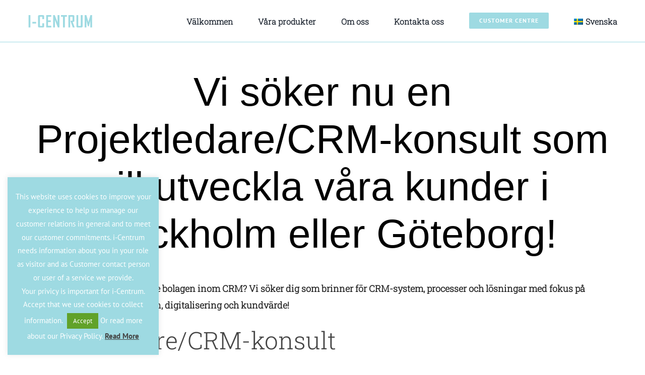

--- FILE ---
content_type: text/html; charset=UTF-8
request_url: https://www.i-centrum.se/projektledare-crm-konsult/
body_size: 13905
content:
<!DOCTYPE html><html class="avada-html-layout-wide avada-html-header-position-top" lang="sv-SE" prefix="og: http://ogp.me/ns# fb: http://ogp.me/ns/fb#"><head><meta http-equiv="X-UA-Compatible" content="IE=edge" /><meta http-equiv="Content-Type" content="text/html; charset=utf-8"/><meta name="viewport" content="width=device-width, initial-scale=1" /><meta name='robots' content='index, follow, max-image-preview:large, max-snippet:-1, max-video-preview:-1' /><link rel="alternate" hreflang="sv" href="https://www.i-centrum.se/projektledare-crm-konsult/" /><link media="all" href="https://www.i-centrum.se/wp-content/cache/autoptimize/css/autoptimize_7db0ffa9486be333c334dd15a8d4158a.css" rel="stylesheet"><title>Projektledare/CRM konsult - i-Centrum AB</title><link rel="canonical" href="https://www.i-centrum.se/projektledare-crm-konsult/" /><meta property="og:locale" content="sv_SE" /><meta property="og:type" content="article" /><meta property="og:title" content="Projektledare/CRM konsult - i-Centrum AB" /><meta property="og:description" content="Vi söker nu en Projektledare/CRM-konsult som vill utveckla&nbsp;våra kunder&nbsp;i Stockholm eller Göteborg! &nbsp; Vill du tillhöra ett av de ledande bolagen inom CRM? Vi söker dig som&nbsp;brinner för CRM-system, processer och lösningar med fokus på användarvänlighet, automation, digitalisering och kundvärde! Projektledare/CRM-konsult Som Projektledare/CRM-konsult&nbsp;hos oss kommer du att arbeta nära våra kunders verksamheter och vara delaktig [&hellip;]" /><meta property="og:url" content="https://www.i-centrum.se/projektledare-crm-konsult/" /><meta property="og:site_name" content="i-Centrum AB" /><meta property="article:modified_time" content="2022-11-28T15:47:13+00:00" /><meta name="twitter:card" content="summary_large_image" /><meta name="twitter:label1" content="Beräknad lästid" /><meta name="twitter:data1" content="2 minuter" /> <script type="application/ld+json" class="yoast-schema-graph">{"@context":"https://schema.org","@graph":[{"@type":"WebPage","@id":"https://www.i-centrum.se/projektledare-crm-konsult/","url":"https://www.i-centrum.se/projektledare-crm-konsult/","name":"Projektledare/CRM konsult - i-Centrum AB","isPartOf":{"@id":"https://www.i-centrum.se/#website"},"datePublished":"2021-09-21T14:14:03+00:00","dateModified":"2022-11-28T15:47:13+00:00","breadcrumb":{"@id":"https://www.i-centrum.se/projektledare-crm-konsult/#breadcrumb"},"inLanguage":"sv-SE","potentialAction":[{"@type":"ReadAction","target":["https://www.i-centrum.se/projektledare-crm-konsult/"]}]},{"@type":"BreadcrumbList","@id":"https://www.i-centrum.se/projektledare-crm-konsult/#breadcrumb","itemListElement":[{"@type":"ListItem","position":1,"name":"Home","item":"https://www.i-centrum.se/"},{"@type":"ListItem","position":2,"name":"Projektledare/CRM konsult"}]},{"@type":"WebSite","@id":"https://www.i-centrum.se/#website","url":"https://www.i-centrum.se/","name":"i-Centrum AB","description":"Smart &amp; Simple","publisher":{"@id":"https://www.i-centrum.se/#organization"},"potentialAction":[{"@type":"SearchAction","target":{"@type":"EntryPoint","urlTemplate":"https://www.i-centrum.se/?s={search_term_string}"},"query-input":{"@type":"PropertyValueSpecification","valueRequired":true,"valueName":"search_term_string"}}],"inLanguage":"sv-SE"},{"@type":"Organization","@id":"https://www.i-centrum.se/#organization","name":"i-Centrum AB","url":"https://www.i-centrum.se/","logo":{"@type":"ImageObject","inLanguage":"sv-SE","@id":"https://www.i-centrum.se/#/schema/logo/image/","url":"https://www.i-centrum.se/wp-content/uploads/2021/11/IcentrumLogo.svg","contentUrl":"https://www.i-centrum.se/wp-content/uploads/2021/11/IcentrumLogo.svg","width":113,"height":24,"caption":"i-Centrum AB"},"image":{"@id":"https://www.i-centrum.se/#/schema/logo/image/"}}]}</script> <link href='https://sp-ao.shortpixel.ai' rel='preconnect' /><link rel="alternate" type="application/rss+xml" title="i-Centrum AB &raquo; Webbflöde" href="https://www.i-centrum.se/feed/" /><link rel="alternate" type="application/rss+xml" title="i-Centrum AB &raquo; Kommentarsflöde" href="https://www.i-centrum.se/comments/feed/" /><link rel="shortcut icon" href="https://hemsida.i-automate.se/wp-content/uploads/2021/04/logo-icentrum-text-1.svg" type="image/x-icon" /><link rel="alternate" title="oEmbed (JSON)" type="application/json+oembed" href="https://www.i-centrum.se/wp-json/oembed/1.0/embed?url=https%3A%2F%2Fwww.i-centrum.se%2Fprojektledare-crm-konsult%2F" /><link rel="alternate" title="oEmbed (XML)" type="text/xml+oembed" href="https://www.i-centrum.se/wp-json/oembed/1.0/embed?url=https%3A%2F%2Fwww.i-centrum.se%2Fprojektledare-crm-konsult%2F&#038;format=xml" /><meta property="og:title" content="Projektledare/CRM konsult"/><meta property="og:type" content="article"/><meta property="og:url" content="https://www.i-centrum.se/projektledare-crm-konsult/"/><meta property="og:site_name" content="i-Centrum AB"/><meta property="og:description" content="Vi söker nu en Projektledare/CRM-konsult som vill utveckla&nbsp;våra kunder&nbsp;i Stockholm eller Göteborg!
&nbsp;
Vill du tillhöra ett av de ledande bolagen inom CRM? Vi söker dig som&nbsp;brinner för CRM-system, processer och lösningar med fokus på användarvänlighet, automation, digitalisering"/><meta property="og:image" content="https://hemsida.i-automate.se/wp-content/uploads/2021/04/logo-icentrum-text-1.svg"/><link rel='stylesheet' id='cookie-law-info-css' href='https://usercontent.one/wp/www.i-centrum.se/wp-content/plugins/cookie-law-info/legacy/public/css/cookie-law-info-public.css?ver=3.2.9&media=1730976793' type='text/css' media='all' /><link rel='stylesheet' id='cookie-law-info-gdpr-css' href='https://usercontent.one/wp/www.i-centrum.se/wp-content/plugins/cookie-law-info/legacy/public/css/cookie-law-info-gdpr.css?ver=3.2.9&media=1730976793' type='text/css' media='all' /><link rel='stylesheet' id='fusion-dynamic-css-css' href='https://usercontent.one/wp/www.i-centrum.se/wp-content/uploads/fusion-styles/2a29e9a69a897370959ec647e60076d4.min.css?ver=3.4.1&media=1730976793' type='text/css' media='all' /> <script type="text/javascript" src="https://www.i-centrum.se/wp-includes/js/jquery/jquery.min.js?ver=3.7.1" id="jquery-core-js"></script> <script type="text/javascript" id="cookie-law-info-js-extra">var Cli_Data = {"nn_cookie_ids":[],"cookielist":[],"non_necessary_cookies":[],"ccpaEnabled":"","ccpaRegionBased":"","ccpaBarEnabled":"","strictlyEnabled":["necessary","obligatoire"],"ccpaType":"gdpr","js_blocking":"1","custom_integration":"","triggerDomRefresh":"","secure_cookies":""};
var cli_cookiebar_settings = {"animate_speed_hide":"500","animate_speed_show":"500","background":"#9edae2","border":"#b1a6a6c2","border_on":"","button_1_button_colour":"#61a229","button_1_button_hover":"#4e8221","button_1_link_colour":"#fff","button_1_as_button":"1","button_1_new_win":"","button_2_button_colour":"#333","button_2_button_hover":"#292929","button_2_link_colour":"#444","button_2_as_button":"","button_2_hidebar":"","button_3_button_colour":"#dedfe0","button_3_button_hover":"#b2b2b3","button_3_link_colour":"#333333","button_3_as_button":"1","button_3_new_win":"","button_4_button_colour":"#dedfe0","button_4_button_hover":"#b2b2b3","button_4_link_colour":"#333333","button_4_as_button":"1","button_7_button_colour":"#9edae2","button_7_button_hover":"#7eaeb5","button_7_link_colour":"#fff","button_7_as_button":"1","button_7_new_win":"","font_family":"inherit","header_fix":"","notify_animate_hide":"1","notify_animate_show":"","notify_div_id":"#cookie-law-info-bar","notify_position_horizontal":"right","notify_position_vertical":"bottom","scroll_close":"","scroll_close_reload":"","accept_close_reload":"","reject_close_reload":"","showagain_tab":"","showagain_background":"#fff","showagain_border":"#000","showagain_div_id":"#cookie-law-info-again","showagain_x_position":"100px","text":"#ffffff","show_once_yn":"","show_once":"10000","logging_on":"","as_popup":"","popup_overlay":"1","bar_heading_text":"","cookie_bar_as":"widget","popup_showagain_position":"bottom-right","widget_position":"left"};
var log_object = {"ajax_url":"https://www.i-centrum.se/wp-admin/admin-ajax.php"};
//# sourceURL=cookie-law-info-js-extra</script> <script type="text/javascript" src="https://usercontent.one/wp/www.i-centrum.se/wp-content/plugins/cookie-law-info/legacy/public/js/cookie-law-info-public.js?ver=3.2.9&media=1730976793" id="cookie-law-info-js"></script> <link rel="https://api.w.org/" href="https://www.i-centrum.se/wp-json/" /><link rel="alternate" title="JSON" type="application/json" href="https://www.i-centrum.se/wp-json/wp/v2/pages/1101" /><link rel="EditURI" type="application/rsd+xml" title="RSD" href="https://www.i-centrum.se/xmlrpc.php?rsd" /><meta name="generator" content="WordPress 6.9" /><link rel='shortlink' href='https://www.i-centrum.se/?p=1101' /><meta name="generator" content="WPML ver:4.4.10 stt:1,50;" />  <script>(function(w,d,s,l,i){w[l]=w[l]||[];w[l].push({'gtm.start':
new Date().getTime(),event:'gtm.js'});var f=d.getElementsByTagName(s)[0],
j=d.createElement(s),dl=l!='dataLayer'?'&l='+l:'';j.async=true;j.src=
'https://www.googletagmanager.com/gtm.js?id='+i+dl;f.parentNode.insertBefore(j,f);
})(window,document,'script','dataLayer','GTM-WG9DJJ5D');</script> <link rel="preload" href="https://usercontent.one/wp/www.i-centrum.se/wp-content/uploads/fusion-gfonts/BngbUXZYTXPIvIBgJJSb6s3BzlRRfKOFbvjo0oSmb2Rj.woff2?media=1730976793" as="font" type="font/woff2" crossorigin><link rel="icon" href="https://usercontent.one/wp/www.i-centrum.se/wp-content/uploads/2021/05/cropped-i-centrum-logo-PP-32x32.png?media=1730976793" sizes="32x32" /><link rel="icon" href="https://usercontent.one/wp/www.i-centrum.se/wp-content/uploads/2021/05/cropped-i-centrum-logo-PP-192x192.png?media=1730976793" sizes="192x192" /><link rel="apple-touch-icon" href="https://usercontent.one/wp/www.i-centrum.se/wp-content/uploads/2021/05/cropped-i-centrum-logo-PP-180x180.png?media=1730976793" /><meta name="msapplication-TileImage" content="https://usercontent.one/wp/www.i-centrum.se/wp-content/uploads/2021/05/cropped-i-centrum-logo-PP-270x270.png?media=1730976793" /> <script type="text/javascript">var doc = document.documentElement;
			doc.setAttribute( 'data-useragent', navigator.userAgent );</script>  <script async src="https://www.googletagmanager.com/gtag/js?id=UA-53919021-1"></script> <script>window.dataLayer = window.dataLayer || [];
  function gtag(){dataLayer.push(arguments);}
  gtag('js', new Date());

  gtag('config', 'UA-53919021-1');</script> <script>(function(ss,ex){ window.ldfdr=window.ldfdr||function(){(ldfdr._q=ldfdr._q||[]).push([].slice.call(arguments));}; (function(d,s){ fs=d.getElementsByTagName(s)[0]; function ce(src){ var cs=d.createElement(s); cs.src=src; cs.async=1; fs.parentNode.insertBefore(cs,fs); }; ce('https://sc.lfeeder.com/lftracker_v1_'+ss+(ex?'_'+ex:'')+'.js'); })(document,'script'); })('bMwm7E2J6pBEOZyA');</script>  <script>!function(f,b,e,v,n,t,s)
{if(f.fbq)return;n=f.fbq=function(){n.callMethod?
n.callMethod.apply(n,arguments):n.queue.push(arguments)};
if(!f._fbq)f._fbq=n;n.push=n;n.loaded=!0;n.version='2.0';
n.queue=[];t=b.createElement(e);t.async=!0;
t.src=v;s=b.getElementsByTagName(e)[0];
s.parentNode.insertBefore(t,s)}(window, document,'script',
'https://connect.facebook.net/en_US/fbevents.js');
fbq('init', '1649021738526406');
fbq('track', 'PageView');</script> <noscript><img height="1" width="1" style="display:none"
src="https://www.facebook.com/tr?id=1649021738526406&ev=PageView&noscript=1"
/></noscript><link rel='stylesheet' id='cookie-law-info-table-css' href='https://usercontent.one/wp/www.i-centrum.se/wp-content/plugins/cookie-law-info/legacy/public/css/cookie-law-info-table.css?ver=3.2.9&media=1730976793' type='text/css' media='all' /></head><body class="wp-singular page-template-default page page-id-1101 wp-theme-Avada-1 fusion-image-hovers fusion-pagination-sizing fusion-button_size-large fusion-button_type-flat fusion-button_span-no avada-image-rollover-circle-yes avada-image-rollover-yes avada-image-rollover-direction-top fusion-body ltr fusion-sticky-header no-mobile-sticky-header no-mobile-slidingbar no-mobile-totop fusion-disable-outline fusion-sub-menu-fade mobile-logo-pos-left layout-wide-mode avada-has-boxed-modal-shadow-none layout-scroll-offset-full avada-has-zero-margin-offset-top fusion-top-header menu-text-align-center mobile-menu-design-modern fusion-show-pagination-text fusion-header-layout-v3 avada-responsive avada-footer-fx-none avada-menu-highlight-style-bar fusion-search-form-classic fusion-main-menu-search-dropdown fusion-avatar-square avada-dropdown-styles avada-blog-layout-grid avada-blog-archive-layout-large avada-header-shadow-no avada-menu-icon-position-left avada-has-megamenu-shadow avada-has-mainmenu-dropdown-divider avada-has-pagetitle-bg-full avada-has-pagetitle-bg-parallax avada-has-megamenu-item-divider avada-has-titlebar-bar_and_content avada-has-pagination-padding avada-flyout-menu-direction-fade avada-ec-views-v1" > <noscript><iframe src="https://www.googletagmanager.com/ns.html?id=GTM-WG9DJJ5D"
height="0" width="0" style="display:none;visibility:hidden"></iframe></noscript> <a class="skip-link screen-reader-text" href="#content">Skip to content</a><div id="boxed-wrapper"><div class="fusion-sides-frame"></div><div id="wrapper" class="fusion-wrapper"><div id="home" style="position:relative;top:-1px;"></div><section class="fusion-tb-header"><div class="fusion-fullwidth fullwidth-box fusion-builder-row-1 fusion-flex-container nonhundred-percent-fullwidth non-hundred-percent-height-scrolling fusion-custom-z-index" style="background-color: rgba(255,255,255,0);background-position: center center;background-repeat: no-repeat;border-width: 0px 0px 0px 0px;border-color:#eae9e9;border-style:solid;" ><div class="fusion-builder-row fusion-row fusion-flex-align-items-stretch" style="max-width:1216.8px;margin-left: calc(-4% / 2 );margin-right: calc(-4% / 2 );"><div class="fusion-layout-column fusion_builder_column fusion-builder-column-0 fusion_builder_column_1_6 1_6 fusion-flex-column"><div class="fusion-column-wrapper fusion-flex-justify-content-flex-start fusion-content-layout-column" style="background-position:left top;background-repeat:no-repeat;-webkit-background-size:cover;-moz-background-size:cover;-o-background-size:cover;background-size:cover;padding: 27px 0px 27px 0px;"><div ><span class=" fusion-imageframe imageframe-none imageframe-1 hover-type-none" style="max-width:130px;"><a class="fusion-no-lightbox" href="https://www.i-centrum.se/" target="_self" aria-label="logo-icentrum-text-1"><img fetchpriority="high" decoding="async" width="1024" height="1024" src="https://usercontent.one/wp/www.i-centrum.se/wp-content/uploads/2021/04/logo-icentrum-text-1.svg?media=1730976793" class="img-responsive wp-image-1200 disable-lazyload"/></a></span></div></div></div><div class="fusion-layout-column fusion_builder_column fusion-builder-column-1 fusion_builder_column_1_5 1_5 fusion-flex-column fusion-no-medium-visibility fusion-no-large-visibility"><div class="fusion-column-wrapper fusion-flex-justify-content-center fusion-content-layout-column" style="background-position:left top;background-repeat:no-repeat;-webkit-background-size:cover;-moz-background-size:cover;-o-background-size:cover;background-size:cover;padding: 0px 0px 0px 0px;"><a class="fb-icon-element-1 fb-icon-element fontawesome-icon classic-shopping-cart-solid circle-no fusion-link" style="font-size:18px;align-self:flex-end;margin: 0px;margin-left:9px;" href="https://hemsida.i-automate.se/cart/" aria-label="Link to https://hemsida.i-automate.se/cart/" target="_self"></a></div></div><div class="fusion-layout-column fusion_builder_column fusion-builder-column-2 fusion_builder_column_5_6 5_6 fusion-flex-column"><div class="fusion-column-wrapper fusion-flex-justify-content-center fusion-content-layout-column" style="background-position:left top;background-repeat:no-repeat;-webkit-background-size:cover;-moz-background-size:cover;-o-background-size:cover;background-size:cover;padding: 0px 0px 0px 0px;"><nav class="fusion-menu-element-wrapper direction-row mode-dropdown expand-method-hover submenu-mode-dropdown mobile-mode-collapse-to-button mobile-size-full-absolute icons-position-left dropdown-carets-no has-active-border-bottom-no has-active-border-left-no has-active-border-right-no mobile-trigger-fullwidth-off mobile-indent-on mobile-justify-left main-justify-left loading mega-menu-loading active-item-arrows-on dropdown-arrows-parent dropdown-arrows-child expand-right submenu-transition-fade" aria-label="Menu" data-breakpoint="640" data-count="0" data-transition-type="top-vertical" data-transition-time="300"><button type="button" class="avada-menu-mobile-menu-trigger no-text" onClick="fusionNavClickExpandBtn(this);" aria-expanded="false"><span class="inner"><span class="collapsed-nav-text"><span class="screen-reader-text">Toggle Navigation</span></span><span class="collapsed-nav-icon"><span class="collapsed-nav-icon-open classic-bars-solid"></span><span class="collapsed-nav-icon-close classic-times-solid"></span></span></span></button><ul id="menu-huvudmeny" class="fusion-menu fusion-custom-menu fusion-menu-element-list"><li  id="menu-item-5062"  class="menu-item menu-item-type-post_type menu-item-object-page menu-item-home menu-item-5062"  data-item-id="5062"><span class="background-default transition-top-vertical"></span><span class="background-active transition-top-vertical"></span><a  href="https://www.i-centrum.se/" class="fusion-background-highlight"><span class="menu-text">Välkommen</span></a></li><li  id="menu-item-5063"  class="menu-item menu-item-type-post_type menu-item-object-page menu-item-5063"  data-item-id="5063"><span class="background-default transition-top-vertical"></span><span class="background-active transition-top-vertical"></span><a  href="https://www.i-centrum.se/our-products/" class="fusion-background-highlight"><span class="menu-text">Våra produkter</span></a></li><li  id="menu-item-5630"  class="menu-item menu-item-type-post_type menu-item-object-page menu-item-has-children menu-item-5630 fusion-dropdown-menu"  data-item-id="5630"><span class="background-default transition-top-vertical"></span><span class="background-active transition-top-vertical"></span><a  href="https://www.i-centrum.se/oss/" class="fusion-background-highlight"><span class="menu-text">Om oss</span><span class="fusion-open-nav-submenu"></span></a><button type="button" aria-label="Open submenu of Om oss" aria-expanded="false" class="fusion-open-nav-submenu fusion-open-nav-submenu-on-click" onclick="fusionNavClickExpandSubmenuBtn(this);"></button><ul class="sub-menu"><li  id="menu-item-5631"  class="menu-item menu-item-type-post_type menu-item-object-page menu-item-5631 fusion-dropdown-submenu" ><span class="background-default transition-top-vertical"></span><span class="background-active transition-top-vertical"></span><a  href="https://www.i-centrum.se/jobba-hos-oss-2/" class="fusion-background-highlight"><span>Jobba hos oss</span></a></li></ul></li><li  id="menu-item-5078"  class="menu-item menu-item-type-post_type menu-item-object-page menu-item-has-children menu-item-5078 fusion-megamenu-menu "  data-item-id="5078"><span class="background-default transition-top-vertical"></span><span class="background-active transition-top-vertical"></span><a  href="https://www.i-centrum.se/contact-us/" class="fusion-background-highlight"><span class="menu-text">Kontakta oss</span><span class="fusion-open-nav-submenu"></span></a><button type="button" aria-label="Open submenu of Kontakta oss" aria-expanded="false" class="fusion-open-nav-submenu fusion-open-nav-submenu-on-click" onclick="fusionNavClickExpandSubmenuBtn(this);"></button><div class="fusion-megamenu-wrapper fusion-columns-1 columns-per-row-1 columns-1 col-span-2"><div class="row"><div class="fusion-megamenu-holder lazyload" style="width:194.99922px;" data-width="194.99922px"><ul class="fusion-megamenu"><li  id="menu-item-5079"  class="menu-item menu-item-type-post_type menu-item-object-page menu-item-5079 fusion-megamenu-submenu menu-item-has-link fusion-megamenu-columns-1 col-lg-12 col-md-12 col-sm-12"  style="width:100%;"><span class="background-default transition-top-vertical"></span><span class="background-active transition-top-vertical"></span><div class='fusion-megamenu-title'><a class="awb-justify-title" href="https://www.i-centrum.se/contact-us/">Kontakta oss</a></div><div class="fusion-megamenu-widgets-container second-level-widget"><div id="form-widget-3" class="widget form" style="border-style: solid;border-color:transparent;border-width:0px;"><div class="fusion-form fusion-form-builder fusion-form-form-wrapper fusion-form-3349" data-form-id="3349" data-config="{&quot;form_id&quot;:&quot;3349&quot;,&quot;form_post_id&quot;:3349,&quot;post_id&quot;:1101,&quot;form_type&quot;:&quot;email&quot;,&quot;confirmation_type&quot;:&quot;message&quot;,&quot;redirect_url&quot;:&quot;&quot;,&quot;field_labels&quot;:{&quot;name&quot;:&quot;Namn&quot;,&quot;phone_number&quot;:&quot;Telefonnummer&quot;,&quot;email_address&quot;:&quot;Epost&quot;,&quot;company&quot;:&quot;F\u00f6retag&quot;,&quot;message&quot;:&quot;Meddelande&quot;},&quot;field_logics&quot;:{&quot;name&quot;:&quot;&quot;,&quot;phone_number&quot;:&quot;&quot;,&quot;email_address&quot;:&quot;&quot;,&quot;company&quot;:&quot;&quot;,&quot;message&quot;:&quot;&quot;}}"><form action="https://www.i-centrum.se/projektledare-crm-konsult/" method="post" class="fusion-form fusion-form-3349"><div class="fusion-fullwidth fullwidth-box fusion-builder-row-1-1 fusion-flex-container nonhundred-percent-fullwidth non-hundred-percent-height-scrolling" style="background-color: rgba(255,255,255,0);background-position: center center;background-repeat: no-repeat;border-width: 0px 0px 0px 0px;border-color:#eae9e9;border-style:solid;" ><div class="fusion-builder-row fusion-row fusion-flex-align-items-flex-start" style="width:104% !important;max-width:104% !important;margin-left: calc(-4% / 2 );margin-right: calc(-4% / 2 );"><div class="fusion-layout-column fusion_builder_column fusion-builder-column-3 fusion_builder_column_1_2 1_2 fusion-flex-column"><div class="fusion-column-wrapper fusion-flex-justify-content-flex-start fusion-content-layout-column" style="background-position:left top;background-repeat:no-repeat;-webkit-background-size:cover;-moz-background-size:cover;-o-background-size:cover;background-size:cover;padding: 0px 0px 0px 0px;"><div class="fusion-form-field fusion-form-text-field fusion-form-label-above" data-form-id="3349"><div class="fusion-form-label-wrapper"><label for="name">Namn <abbr class="fusion-form-element-required" title="required">*</abbr></label></div><input type="text" name="name" id="name" value=""  class="fusion-form-input" required="true" aria-required="true" placeholder="Namn*" data-holds-private-data="false" minlength="0"/></div><div class="fusion-form-field fusion-form-phone-number-field fusion-form-label-above" data-form-id="3349"><div class="fusion-form-label-wrapper"><label for="phone_number">Telefonnummer</label></div><input type="phone-number" name="phone_number" id="phone_number" value=""  class="fusion-form-input" placeholder="Telefonnummer" data-holds-private-data="false" pattern="[0-9()#&+*-=.]+" title="Only numbers and phone characters are accepted."/></div></div></div><div class="fusion-layout-column fusion_builder_column fusion-builder-column-4 fusion_builder_column_1_2 1_2 fusion-flex-column"><div class="fusion-column-wrapper fusion-flex-justify-content-flex-start fusion-content-layout-column" style="background-position:left top;background-repeat:no-repeat;-webkit-background-size:cover;-moz-background-size:cover;-o-background-size:cover;background-size:cover;padding: 0px 0px 0px 0px;"><div class="fusion-form-field fusion-form-email-field fusion-form-label-above" data-form-id="3349"><div class="fusion-form-label-wrapper"><label for="email_address">Epost <abbr class="fusion-form-element-required" title="required">*</abbr></label></div><input type="email" name="email_address" id="email_address" value=""  class="fusion-form-input" required="true" aria-required="true" placeholder="Epost*" data-holds-private-data="false"/></div><div class="fusion-form-field fusion-form-text-field fusion-form-label-above" data-form-id="3349"><div class="fusion-form-label-wrapper"><label for="company">Företag</label></div><input type="text" name="company" id="company" value=""  class="fusion-form-input" placeholder="Företag" data-holds-private-data="false" minlength="0"/></div></div></div><div class="fusion-layout-column fusion_builder_column fusion-builder-column-5 fusion_builder_column_1_1 1_1 fusion-flex-column"><div class="fusion-column-wrapper fusion-flex-justify-content-flex-start fusion-content-layout-column" style="background-position:left top;background-repeat:no-repeat;-webkit-background-size:cover;-moz-background-size:cover;-o-background-size:cover;background-size:cover;padding: 0px 0px 0px 0px;"><div class="fusion-form-field fusion-form-textarea-field fusion-form-label-above" data-form-id="3349"><label for="message">Meddelande <abbr class="fusion-form-element-required" title="required">*</abbr></label><textarea cols="40" rows="4" tabindex="" id="message" name="message" class="fusion-form-input" required="true" aria-required="true" placeholder="Meddelande*" data-holds-private-data="false"></textarea></div><div class="form-submission-notices" id="fusion-notices-1"><div class="fusion-alert alert success alert-success fusion-alert-center fusion-form-response fusion-form-response-success alert-dismissable" style="background-color:rgba(18,184,120,0.1);color:#12b878;border-color:#12b878;border-width:1px;"><button type="button" class="close toggle-alert" data-dismiss="alert" aria-label="Close">&times;</button><div class="fusion-alert-content-wrapper"><span class="alert-icon"><i class="fa-lg fa fa-check-circle" aria-hidden="true"></i></span><span class="fusion-alert-content">Tack för ditt mail, vi återkommer så snart vi kan</span></div></div><div class="fusion-alert alert error alert-danger fusion-alert-center fusion-form-response fusion-form-response-error alert-dismissable" style="background-color:rgba(219,75,104,0.1);color:#db4b68;border-color:#db4b68;border-width:1px;"><button type="button" class="close toggle-alert" data-dismiss="alert" aria-label="Close">&times;</button><div class="fusion-alert-content-wrapper"><span class="alert-icon"><i class="fa-lg fa fa-exclamation-triangle" aria-hidden="true"></i></span><span class="fusion-alert-content">Vi kunde inte skicka ditt mail, vänligen skicka via länkarna till höger</span></div></div></div><div class="fusion-form-field fusion-form-submit-field fusion-form-label-above" data-form-id="3349"><input type="hidden" value="sales@i-centrum.se" name="fusion_form_email" /><input type="hidden" value="WordPress" name="fusion_form_email_from" /><input type="hidden" value="wordpress@i-centrum.se" name="fusion_form_email_from_id" /><input type="hidden" value="Fråga från hemsida" name="fusion_form_email_subject" /><input type="hidden" value="0" name="fusion_form_email_subject_encode" /><div ><button type="submit" class="fusion-button button-flat button-large button-default button-1 fusion-button-span-yes  form-form-submit button-default" data-form-number="3349" tabindex=""><span class="fusion-button-text">Skicka</span></button></div></div></div></div></div></div><input type="hidden" name="fusion_privacy_store_ip_ua" value="false"><input type="hidden" name="fusion_privacy_expiration_interval" value="48"><input type="hidden" name="privacy_expiration_action" value="anonymize"></form></div></div></div></li></ul></div><div style="clear:both;"></div></div></div></li><li  id="menu-item-5863"  class="menu-item menu-item-type-custom menu-item-object-custom menu-item-5863 fusion-menu-item-button"  data-item-id="5863"><span class="background-default transition-top-vertical"></span><span class="background-active transition-top-vertical"></span><a  href="https://cs.i-centrum.se/scripts/customer.fcgi" class="fusion-background-highlight"><span class="menu-text fusion-button button-default button-small">Customer Centre</span></a></li><li  id="menu-item-wpml-ls-19-sv"  class="menu-item wpml-ls-slot-19 wpml-ls-item wpml-ls-item-sv wpml-ls-current-language wpml-ls-menu-item wpml-ls-first-item menu-item-type-wpml_ls_menu_item menu-item-object-wpml_ls_menu_item menu-item-has-children menu-item-wpml-ls-19-sv fusion-dropdown-menu"  data-classes="menu-item" data-item-id="wpml-ls-19-sv"><span class="background-default transition-top-vertical"></span><span class="background-active transition-top-vertical"></span><a  title="Svenska" href="https://www.i-centrum.se/projektledare-crm-konsult/" class="fusion-background-highlight wpml-ls-link"><span class="menu-text"><img decoding="async"
 class="lazyload wpml-ls-flag"
 src="[data-uri]" data-orig-src="https://usercontent.one/wp/www.i-centrum.se/wp-content/plugins/sitepress-multilingual-cms/res/flags/sv.png?media=1730976793"
 alt="" 
 /><span class="wpml-ls-display">Svenska</span></span><span class="fusion-open-nav-submenu"></span></a><button type="button" aria-label="Open submenu of 
 &lt;img
 class=&quot;wpml-ls-flag&quot;
 src=&quot;https://usercontent.one/wp/www.i-centrum.se/wp-content/plugins/sitepress-multilingual-cms/res/flags/sv.png?media=1730976793&quot;
 alt=&quot;&quot; 
 /&gt;&lt;span class=&quot;wpml-ls-display&quot;&gt;Svenska&lt;/span&gt;" aria-expanded="false" class="fusion-open-nav-submenu fusion-open-nav-submenu-on-click" onclick="fusionNavClickExpandSubmenuBtn(this);"></button><ul class="sub-menu"><li  id="menu-item-wpml-ls-19-en"  class="menu-item wpml-ls-slot-19 wpml-ls-item wpml-ls-item-en wpml-ls-menu-item wpml-ls-last-item menu-item-type-wpml_ls_menu_item menu-item-object-wpml_ls_menu_item menu-item-wpml-ls-19-en fusion-dropdown-submenu"  data-classes="menu-item"><span class="background-default transition-top-vertical"></span><span class="background-active transition-top-vertical"></span><a  title="Engelska" href="https://www.i-centrum.se/?lang=en" class="fusion-background-highlight wpml-ls-link"><span><img decoding="async"
 class="lazyload wpml-ls-flag"
 src="[data-uri]" data-orig-src="https://usercontent.one/wp/www.i-centrum.se/wp-content/plugins/sitepress-multilingual-cms/res/flags/en.png?media=1730976793"
 alt="" 
 /><span class="wpml-ls-display">Engelska</span></span></a></li></ul></li></ul></nav></div></div></div></div></section><div id="sliders-container" class="fusion-slider-visibility"></div><div class="avada-page-titlebar-wrapper" role="banner"><div class="fusion-page-title-bar fusion-page-title-bar-none fusion-page-title-bar-left"><div class="fusion-page-title-row"><div class="fusion-page-title-wrapper"><div class="fusion-page-title-captions"><h1 class="entry-title">Projektledare/CRM konsult</h1></div><div class="fusion-page-title-secondary"><div class="fusion-breadcrumbs"><span><span><a href="https://www.i-centrum.se/">Home</a></span> » <span class="breadcrumb_last" aria-current="page">Projektledare/CRM konsult</span></span></div></div></div></div></div></div><main id="main" class="clearfix "><div class="fusion-row" style=""><section id="content" style="width: 100%;"><div id="post-1101" class="post-1101 page type-page status-publish hentry"> <span class="entry-title rich-snippet-hidden">Projektledare/CRM konsult</span><span class="vcard rich-snippet-hidden"><span class="fn"><a href="https://www.i-centrum.se/author/salesi-centrum-se/" title="Inlägg av sales@i-centrum.se" rel="author">sales@i-centrum.se</a></span></span><span class="updated rich-snippet-hidden">2022-11-28T16:47:13+01:00</span><div class="post-content"><h1 style="margin: 0cm; text-align: center; background: white;" align="center"><span style="font-family: 'Arial',sans-serif; color: black;">Vi söker nu en Projektledare/CRM-konsult som vill utveckla&nbsp;våra kunder&nbsp;i Stockholm eller Göteborg!</span></h1><p>&nbsp;</p><h4 style="margin-top: 0cm; background: white;"><b><span style="color: #272727;">Vill du tillhöra ett av de ledande bolagen inom CRM? Vi söker dig som</span></b><span style="color: #272727;">&nbsp;<b>brinner för CRM-system, processer och lösningar med fokus på användarvänlighet, automation, digitalisering och kundvärde!</b></span></h4><h2 style="margin-top: 0cm; background: white;"><strong>Projektledare/CRM-konsult</strong></h2><p>Som Projektledare/CRM-konsult&nbsp;hos oss kommer du att arbeta nära våra kunders verksamheter och vara delaktig i utveckling och utformning av deras CRM-satsningar. På i-Centrum arbetar vi nära systemen, vilket innebär att du som &nbsp;verksamhetskonsult behöver vara en duktig lösningsarkitekt, dvs. ha en stor förståelse för tekniken.</p><p>Du är involverad och engagerad i förändringsarbetet hos våra kunder. I dina arbetsuppgifter ingår bl.a. att definiera kundkrav, processer och leda workshops. Vidare är du delaktig i konfigurering,&nbsp;uppsättning och utbildning i våra system.</p><p>Vi ser att tjänsten primärt utgår från Stockholm med omnejd, men även sökande från Göteborg är intressant.</p><h2><strong>i-Centrum erbjuder</strong></h2><p>En dynamisk och utvecklande tillvaro. Företaget är litet, delaktigheten är hög, men också kraven.</p><p>På i-Centrum kommer du att:</p><ul><li>Möta stora som små företag i olika segment och branscher.</li><li>Arbeta med projekt av varierande storlek, där mixen är rolig och utvecklande.</li><li>Ta mycket eget ansvar. Det är viktigt att kunna arbeta självständigt och samtidigt ta höjd för helheten.</li><li>Växa. För att i-Centrum skall växa behöver våra individer växa. Vi tror dina idéer är viktiga och vi vill främja att de kommer fram.</li><li>Vara med och bygga upp ett spännande bolag med en massa idéer, där taket är högt&nbsp;och där det finns mycket energi.</li></ul><h2>Lite mer om i-Centrum</h2><p>i-Centrum har sedan 2013 arbetat med att utveckla våra kunders CRM-processer, marknadsföring, försäljning och kundservice. Helheten är viktig för våra kunder, där vi vill vara deras partner för att hjälpa dem ta hand om sina kunders kundresa.</p><p>Vi utvecklar våra kunder och dess processer främst via konsultation, men vi har även ett ben där vi utvecklar&nbsp;appar&nbsp;som kunder kan installera via en&nbsp;appstore.</p><p>Vid intresse skicka din ansökan med personligt brev och CV till  <a href="mailto:filip.vanthom@i-centrum.se">filip.vanthom@i-centrum.se</a></p></div></div></section></div></main><section class="fusion-tb-footer fusion-footer"><div class="fusion-footer-widget-area fusion-widget-area"><div class="fusion-fullwidth fullwidth-box fusion-builder-row-2 fusion-flex-container nonhundred-percent-fullwidth non-hundred-percent-height-scrolling" style="background-color: #363839;background-position: center center;background-repeat: no-repeat;border-width: 12px 0px 0px 0px;border-color:#d8d8d8;border-style:solid;" ><div class="fusion-builder-row fusion-row fusion-flex-align-items-flex-start" style="max-width:1216.8px;margin-left: calc(-4% / 2 );margin-right: calc(-4% / 2 );"><div class="fusion-layout-column fusion_builder_column fusion-builder-column-6 fusion_builder_column_1_6 1_6 fusion-flex-column"><div class="fusion-column-wrapper fusion-flex-justify-content-flex-start fusion-content-layout-column" style="background-position:left top;background-repeat:no-repeat;-webkit-background-size:cover;-moz-background-size:cover;-o-background-size:cover;background-size:cover;padding: 0px 0px 0px 0px;"><div class="fusion-text fusion-text-1"><p><strong>Göteborg<br /> </strong>Kilsgatan 4<br /> 411 04 Göteborg</p></div></div></div><div class="fusion-layout-column fusion_builder_column fusion-builder-column-7 fusion_builder_column_1_6 1_6 fusion-flex-column"><div class="fusion-column-wrapper fusion-flex-justify-content-flex-start fusion-content-layout-column" style="background-position:left top;background-repeat:no-repeat;-webkit-background-size:cover;-moz-background-size:cover;-o-background-size:cover;background-size:cover;padding: 0px 0px 0px 0px;"><div class="fusion-text fusion-text-2"><p><strong>Stockholm<br /> </strong>Dalagatan 5<br /> 111 23 Stockholm</p></div></div></div><div class="fusion-layout-column fusion_builder_column fusion-builder-column-8 fusion_builder_column_1_6 1_6 fusion-flex-column"><div class="fusion-column-wrapper fusion-flex-justify-content-flex-start fusion-content-layout-column" style="background-position:left top;background-repeat:no-repeat;-webkit-background-size:cover;-moz-background-size:cover;-o-background-size:cover;background-size:cover;padding: 0px 0px 0px 0px;"><div class="fusion-text fusion-text-3"><p><strong>Umeå<br /> </strong>Kylgränd 64<br /> 906 24 Umeå</p></div></div></div><div class="fusion-layout-column fusion_builder_column fusion-builder-column-9 fusion_builder_column_1_6 1_6 fusion-flex-column"><div class="fusion-column-wrapper fusion-flex-justify-content-flex-start fusion-content-layout-column" style="background-position:left top;background-repeat:no-repeat;-webkit-background-size:cover;-moz-background-size:cover;-o-background-size:cover;background-size:cover;padding: 0px 0px 0px 0px;"><div class="fusion-text fusion-text-4"><p><a href="mailto:sales@i-centrum.se">sales@i-centrum.se</a><br /> <a href="mailto:support@i-centrum.se">support@i-centrum.se</a></p></div></div></div><div class="fusion-layout-column fusion_builder_column fusion-builder-column-10 fusion_builder_column_1_6 1_6 fusion-flex-column"><div class="fusion-column-wrapper fusion-flex-justify-content-flex-start fusion-content-layout-column" style="background-position:left top;background-repeat:no-repeat;-webkit-background-size:cover;-moz-background-size:cover;-o-background-size:cover;background-size:cover;padding: 0px 0px 0px 0px;"><div ><span class=" fusion-imageframe imageframe-none imageframe-2 hover-type-none"><img decoding="async" width="300" height="77" src="https://usercontent.one/wp/www.i-centrum.se/wp-content/uploads/2021/02/SuperOffice-Preferred-Partner-300x77-1.png?media=1730976793" data-orig-src="https://usercontent.one/wp/www.i-centrum.se/wp-content/uploads/2021/02/SuperOffice-Preferred-Partner-300x77-1.png?media=1730976793" class="lazyload img-responsive wp-image-576" srcset="data:image/svg+xml,%3Csvg%20xmlns%3D%27http%3A%2F%2Fwww.w3.org%2F2000%2Fsvg%27%20width%3D%27300%27%20height%3D%2777%27%20viewBox%3D%270%200%20300%2077%27%3E%3Crect%20width%3D%27300%27%20height%3D%2777%27%20fill-opacity%3D%220%22%2F%3E%3C%2Fsvg%3E" data-srcset="https://usercontent.one/wp/www.i-centrum.se/wp-content/uploads/2021/02/SuperOffice-Preferred-Partner-300x77-1-200x51.png?media=1730976793 200w, https://usercontent.one/wp/www.i-centrum.se/wp-content/uploads/2021/02/SuperOffice-Preferred-Partner-300x77-1.png?media=1730976793 300w" data-sizes="auto" data-orig-sizes="(max-width: 1024px) 100vw, (max-width: 640px) 100vw, 200px" /></span></div><div ><span class=" fusion-imageframe imageframe-none imageframe-3 hover-type-none"><img decoding="async" width="1464" height="290" title="GetAccept-Logo-2021-OnBlackBG" src="https://usercontent.one/wp/www.i-centrum.se/wp-content/uploads/2023/02/GetAccept-Logo-2021-OnBlackBG.png?media=1730976793" data-orig-src="https://usercontent.one/wp/www.i-centrum.se/wp-content/uploads/2023/02/GetAccept-Logo-2021-OnBlackBG.png?media=1730976793" class="lazyload img-responsive wp-image-5987" srcset="data:image/svg+xml,%3Csvg%20xmlns%3D%27http%3A%2F%2Fwww.w3.org%2F2000%2Fsvg%27%20width%3D%271464%27%20height%3D%27290%27%20viewBox%3D%270%200%201464%20290%27%3E%3Crect%20width%3D%271464%27%20height%3D%27290%27%20fill-opacity%3D%220%22%2F%3E%3C%2Fsvg%3E" data-srcset="https://usercontent.one/wp/www.i-centrum.se/wp-content/uploads/2023/02/GetAccept-Logo-2021-OnBlackBG-200x40.png?media=1730976793 200w, https://usercontent.one/wp/www.i-centrum.se/wp-content/uploads/2023/02/GetAccept-Logo-2021-OnBlackBG-400x79.png?media=1730976793 400w, https://usercontent.one/wp/www.i-centrum.se/wp-content/uploads/2023/02/GetAccept-Logo-2021-OnBlackBG-600x119.png?media=1730976793 600w, https://usercontent.one/wp/www.i-centrum.se/wp-content/uploads/2023/02/GetAccept-Logo-2021-OnBlackBG-800x158.png?media=1730976793 800w, https://usercontent.one/wp/www.i-centrum.se/wp-content/uploads/2023/02/GetAccept-Logo-2021-OnBlackBG-1200x238.png?media=1730976793 1200w, https://usercontent.one/wp/www.i-centrum.se/wp-content/uploads/2023/02/GetAccept-Logo-2021-OnBlackBG.png?media=1730976793 1464w" data-sizes="auto" data-orig-sizes="(max-width: 1024px) 100vw, (max-width: 640px) 100vw, 200px" /></span></div><div ><span class=" fusion-imageframe imageframe-none imageframe-4 hover-type-none"><img decoding="async" width="300" height="68" src="https://usercontent.one/wp/www.i-centrum.se/wp-content/uploads/2021/02/solutionspartnerprogram-web-white-centeraligned-300x68-1.png?media=1730976793" data-orig-src="https://usercontent.one/wp/www.i-centrum.se/wp-content/uploads/2021/02/solutionspartnerprogram-web-white-centeraligned-300x68-1.png?media=1730976793" class="lazyload img-responsive wp-image-1201" srcset="data:image/svg+xml,%3Csvg%20xmlns%3D%27http%3A%2F%2Fwww.w3.org%2F2000%2Fsvg%27%20width%3D%27300%27%20height%3D%2768%27%20viewBox%3D%270%200%20300%2068%27%3E%3Crect%20width%3D%27300%27%20height%3D%2768%27%20fill-opacity%3D%220%22%2F%3E%3C%2Fsvg%3E" data-srcset="https://usercontent.one/wp/www.i-centrum.se/wp-content/uploads/2021/02/solutionspartnerprogram-web-white-centeraligned-300x68-1-200x45.png?media=1730976793 200w, https://usercontent.one/wp/www.i-centrum.se/wp-content/uploads/2021/02/solutionspartnerprogram-web-white-centeraligned-300x68-1.png?media=1730976793 300w" data-sizes="auto" data-orig-sizes="(max-width: 1024px) 100vw, (max-width: 640px) 100vw, 200px" /></span></div></div></div><div class="fusion-layout-column fusion_builder_column fusion-builder-column-11 fusion_builder_column_1_6 1_6 fusion-flex-column"><div class="fusion-column-wrapper fusion-flex-justify-content-flex-start fusion-content-layout-column" style="background-position:left top;background-repeat:no-repeat;-webkit-background-size:cover;-moz-background-size:cover;-o-background-size:cover;background-size:cover;padding: 0px 0px 0px 0px;"><a href="https://www.dnb.com/sv-se/om-oss/kreditvarderingsmodell-foretag/" target="_blank"><img class="lazyload" decoding="async" src="[data-uri]" data-orig-src="https://ratinglogo.bisnode.com/285607-6164403368607676356.svg"/></a></div></div></div></div></div></section><div class="fusion-sliding-bar-wrapper"></div></div></div><div class="fusion-top-frame"></div><div class="fusion-bottom-frame"></div><div class="fusion-boxed-shadow"></div> <a class="fusion-one-page-text-link fusion-page-load-link" tabindex="-1" href="#" aria-hidden="true"></a><div class="avada-footer-scripts"> <script type="speculationrules">{"prefetch":[{"source":"document","where":{"and":[{"href_matches":"/*"},{"not":{"href_matches":["/wp-*.php","/wp-admin/*","/wp-content/uploads/*","/wp-content/*","/wp-content/plugins/*","/wp-content/themes/Avada-1/*","/*\\?(.+)"]}},{"not":{"selector_matches":"a[rel~=\"nofollow\"]"}},{"not":{"selector_matches":".no-prefetch, .no-prefetch a"}}]},"eagerness":"conservative"}]}</script> <div id="cookie-law-info-bar" data-nosnippet="true"><span>This website uses cookies to improve your experience to help us manage our customer relations in general and to meet our customer commitments. i-Centrum needs information about you in your role as visitor and as Customer contact person or user of a service we provide.<br /> Your privicy is important for i-Centrum. Accept that we use cookies to collect information. <a role='button' data-cli_action="accept" id="cookie_action_close_header" class="medium cli-plugin-button cli-plugin-main-button cookie_action_close_header cli_action_button wt-cli-accept-btn">Accept</a> Or read more about our Privacy Policy. <a href="https://www.i-centrum.se/privacy-policy/" id="CONSTANT_OPEN_URL" target="_blank" class="cli-plugin-main-link">Read More</a></span></div><div id="cookie-law-info-again" data-nosnippet="true"><span id="cookie_hdr_showagain">Manage consent</span></div><div class="cli-modal" data-nosnippet="true" id="cliSettingsPopup" tabindex="-1" role="dialog" aria-labelledby="cliSettingsPopup" aria-hidden="true"><div class="cli-modal-dialog" role="document"><div class="cli-modal-content cli-bar-popup"> <button type="button" class="cli-modal-close" id="cliModalClose"> <svg class="" viewBox="0 0 24 24"><path d="M19 6.41l-1.41-1.41-5.59 5.59-5.59-5.59-1.41 1.41 5.59 5.59-5.59 5.59 1.41 1.41 5.59-5.59 5.59 5.59 1.41-1.41-5.59-5.59z"></path><path d="M0 0h24v24h-24z" fill="none"></path></svg> <span class="wt-cli-sr-only">Stäng</span> </button><div class="cli-modal-body"><div class="cli-container-fluid cli-tab-container"><div class="cli-row"><div class="cli-col-12 cli-align-items-stretch cli-px-0"><div class="cli-privacy-overview"><h4>Privacy Overview</h4><div class="cli-privacy-content"><div class="cli-privacy-content-text">This website uses cookies to improve your experience while you navigate through the website. Out of these, the cookies that are categorized as necessary are stored on your browser as they are essential for the working of basic functionalities of the website. We also use third-party cookies that help us analyze and understand how you use this website. These cookies will be stored in your browser only with your consent. You also have the option to opt-out of these cookies. But opting out of some of these cookies may affect your browsing experience.</div></div> <a class="cli-privacy-readmore" aria-label="Visa mer" role="button" data-readmore-text="Visa mer" data-readless-text="Visa mindre"></a></div></div><div class="cli-col-12 cli-align-items-stretch cli-px-0 cli-tab-section-container"><div class="cli-tab-section"><div class="cli-tab-header"> <a role="button" tabindex="0" class="cli-nav-link cli-settings-mobile" data-target="necessary" data-toggle="cli-toggle-tab"> Necessary </a><div class="wt-cli-necessary-checkbox"> <input type="checkbox" class="cli-user-preference-checkbox"  id="wt-cli-checkbox-necessary" data-id="checkbox-necessary" checked="checked"  /> <label class="form-check-label" for="wt-cli-checkbox-necessary">Necessary</label></div> <span class="cli-necessary-caption">Alltid aktiverad</span></div><div class="cli-tab-content"><div class="cli-tab-pane cli-fade" data-id="necessary"><div class="wt-cli-cookie-description"> Necessary cookies are absolutely essential for the website to function properly. These cookies ensure basic functionalities and security features of the website, anonymously.<table class="cookielawinfo-row-cat-table cookielawinfo-winter"><thead><tr><th class="cookielawinfo-column-1">Cookie</th><th class="cookielawinfo-column-3">Varaktighet</th><th class="cookielawinfo-column-4">Beskrivning</th></tr></thead><tbody><tr class="cookielawinfo-row"><td class="cookielawinfo-column-1">cookielawinfo-checkbox-analytics</td><td class="cookielawinfo-column-3">11 months</td><td class="cookielawinfo-column-4">This cookie is set by GDPR Cookie Consent plugin. The cookie is used to store the user consent for the cookies in the category "Analytics".</td></tr><tr class="cookielawinfo-row"><td class="cookielawinfo-column-1">cookielawinfo-checkbox-functional</td><td class="cookielawinfo-column-3">11 months</td><td class="cookielawinfo-column-4">The cookie is set by GDPR cookie consent to record the user consent for the cookies in the category "Functional".</td></tr><tr class="cookielawinfo-row"><td class="cookielawinfo-column-1">cookielawinfo-checkbox-necessary</td><td class="cookielawinfo-column-3">11 months</td><td class="cookielawinfo-column-4">This cookie is set by GDPR Cookie Consent plugin. The cookies is used to store the user consent for the cookies in the category "Necessary".</td></tr><tr class="cookielawinfo-row"><td class="cookielawinfo-column-1">cookielawinfo-checkbox-others</td><td class="cookielawinfo-column-3">11 months</td><td class="cookielawinfo-column-4">This cookie is set by GDPR Cookie Consent plugin. The cookie is used to store the user consent for the cookies in the category "Other.</td></tr><tr class="cookielawinfo-row"><td class="cookielawinfo-column-1">cookielawinfo-checkbox-performance</td><td class="cookielawinfo-column-3">11 months</td><td class="cookielawinfo-column-4">This cookie is set by GDPR Cookie Consent plugin. The cookie is used to store the user consent for the cookies in the category "Performance".</td></tr><tr class="cookielawinfo-row"><td class="cookielawinfo-column-1">viewed_cookie_policy</td><td class="cookielawinfo-column-3">11 months</td><td class="cookielawinfo-column-4">The cookie is set by the GDPR Cookie Consent plugin and is used to store whether or not user has consented to the use of cookies. It does not store any personal data.</td></tr></tbody></table></div></div></div></div><div class="cli-tab-section"><div class="cli-tab-header"> <a role="button" tabindex="0" class="cli-nav-link cli-settings-mobile" data-target="functional" data-toggle="cli-toggle-tab"> Functional </a><div class="cli-switch"> <input type="checkbox" id="wt-cli-checkbox-functional" class="cli-user-preference-checkbox"  data-id="checkbox-functional" /> <label for="wt-cli-checkbox-functional" class="cli-slider" data-cli-enable="Aktiverad" data-cli-disable="Inaktiverad"><span class="wt-cli-sr-only">Functional</span></label></div></div><div class="cli-tab-content"><div class="cli-tab-pane cli-fade" data-id="functional"><div class="wt-cli-cookie-description"> Functional cookies help to perform certain functionalities like sharing the content of the website on social media platforms, collect feedbacks, and other third-party features.</div></div></div></div><div class="cli-tab-section"><div class="cli-tab-header"> <a role="button" tabindex="0" class="cli-nav-link cli-settings-mobile" data-target="performance" data-toggle="cli-toggle-tab"> Performance </a><div class="cli-switch"> <input type="checkbox" id="wt-cli-checkbox-performance" class="cli-user-preference-checkbox"  data-id="checkbox-performance" /> <label for="wt-cli-checkbox-performance" class="cli-slider" data-cli-enable="Aktiverad" data-cli-disable="Inaktiverad"><span class="wt-cli-sr-only">Performance</span></label></div></div><div class="cli-tab-content"><div class="cli-tab-pane cli-fade" data-id="performance"><div class="wt-cli-cookie-description"> Performance cookies are used to understand and analyze the key performance indexes of the website which helps in delivering a better user experience for the visitors.</div></div></div></div><div class="cli-tab-section"><div class="cli-tab-header"> <a role="button" tabindex="0" class="cli-nav-link cli-settings-mobile" data-target="analytics" data-toggle="cli-toggle-tab"> Analytics </a><div class="cli-switch"> <input type="checkbox" id="wt-cli-checkbox-analytics" class="cli-user-preference-checkbox"  data-id="checkbox-analytics" /> <label for="wt-cli-checkbox-analytics" class="cli-slider" data-cli-enable="Aktiverad" data-cli-disable="Inaktiverad"><span class="wt-cli-sr-only">Analytics</span></label></div></div><div class="cli-tab-content"><div class="cli-tab-pane cli-fade" data-id="analytics"><div class="wt-cli-cookie-description"> Analytical cookies are used to understand how visitors interact with the website. These cookies help provide information on metrics the number of visitors, bounce rate, traffic source, etc.</div></div></div></div><div class="cli-tab-section"><div class="cli-tab-header"> <a role="button" tabindex="0" class="cli-nav-link cli-settings-mobile" data-target="advertisement" data-toggle="cli-toggle-tab"> Advertisement </a><div class="cli-switch"> <input type="checkbox" id="wt-cli-checkbox-advertisement" class="cli-user-preference-checkbox"  data-id="checkbox-advertisement" /> <label for="wt-cli-checkbox-advertisement" class="cli-slider" data-cli-enable="Aktiverad" data-cli-disable="Inaktiverad"><span class="wt-cli-sr-only">Advertisement</span></label></div></div><div class="cli-tab-content"><div class="cli-tab-pane cli-fade" data-id="advertisement"><div class="wt-cli-cookie-description"> Advertisement cookies are used to provide visitors with relevant ads and marketing campaigns. These cookies track visitors across websites and collect information to provide customized ads.</div></div></div></div><div class="cli-tab-section"><div class="cli-tab-header"> <a role="button" tabindex="0" class="cli-nav-link cli-settings-mobile" data-target="others" data-toggle="cli-toggle-tab"> Others </a><div class="cli-switch"> <input type="checkbox" id="wt-cli-checkbox-others" class="cli-user-preference-checkbox"  data-id="checkbox-others" /> <label for="wt-cli-checkbox-others" class="cli-slider" data-cli-enable="Aktiverad" data-cli-disable="Inaktiverad"><span class="wt-cli-sr-only">Others</span></label></div></div><div class="cli-tab-content"><div class="cli-tab-pane cli-fade" data-id="others"><div class="wt-cli-cookie-description"> Other uncategorized cookies are those that are being analyzed and have not been classified into a category as yet.</div></div></div></div></div></div></div></div><div class="cli-modal-footer"><div class="wt-cli-element cli-container-fluid cli-tab-container"><div class="cli-row"><div class="cli-col-12 cli-align-items-stretch cli-px-0"><div class="cli-tab-footer wt-cli-privacy-overview-actions"> <a id="wt-cli-privacy-save-btn" role="button" tabindex="0" data-cli-action="accept" class="wt-cli-privacy-btn cli_setting_save_button wt-cli-privacy-accept-btn cli-btn">SPARA OCH ACCEPTERA</a></div></div></div></div></div></div></div></div><div class="cli-modal-backdrop cli-fade cli-settings-overlay"></div><div class="cli-modal-backdrop cli-fade cli-popupbar-overlay"></div>  <script type="text/javascript">var fusionNavIsCollapsed=function(e){var t;window.innerWidth<=e.getAttribute("data-breakpoint")?(e.classList.add("collapse-enabled"),e.classList.contains("expanded")||(e.setAttribute("aria-expanded","false"),window.dispatchEvent(new Event("fusion-mobile-menu-collapsed",{bubbles:!0,cancelable:!0})))):(null!==e.querySelector(".menu-item-has-children.expanded .fusion-open-nav-submenu-on-click")&&e.querySelector(".menu-item-has-children.expanded .fusion-open-nav-submenu-on-click").click(),e.classList.remove("collapse-enabled"),e.setAttribute("aria-expanded","true"),null!==e.querySelector(".fusion-custom-menu")&&e.querySelector(".fusion-custom-menu").removeAttribute("style")),e.classList.add("no-wrapper-transition"),clearTimeout(t),t=setTimeout(()=>{e.classList.remove("no-wrapper-transition")},400),e.classList.remove("loading")},fusionRunNavIsCollapsed=function(){var e,t=document.querySelectorAll(".fusion-menu-element-wrapper");for(e=0;e<t.length;e++)fusionNavIsCollapsed(t[e])};function avadaGetScrollBarWidth(){var e,t,n,s=document.createElement("p");return s.style.width="100%",s.style.height="200px",(e=document.createElement("div")).style.position="absolute",e.style.top="0px",e.style.left="0px",e.style.visibility="hidden",e.style.width="200px",e.style.height="150px",e.style.overflow="hidden",e.appendChild(s),document.body.appendChild(e),t=s.offsetWidth,e.style.overflow="scroll",t==(n=s.offsetWidth)&&(n=e.clientWidth),document.body.removeChild(e),t-n}fusionRunNavIsCollapsed(),window.addEventListener("fusion-resize-horizontal",fusionRunNavIsCollapsed);</script><script type="text/javascript" src="https://usercontent.one/wp/www.i-centrum.se/wp-content/uploads/fusion-scripts/e0a3d3782b7d9c093a0f43e71d8af36f.min.js?ver=3.4.1&media=1730976793" id="fusion-scripts-js"></script> <script type="text/javascript">jQuery( document ).ready( function() {
					var ajaxurl = 'https://www.i-centrum.se/wp-admin/admin-ajax.php';
					if ( 0 < jQuery( '.fusion-login-nonce' ).length ) {
						jQuery.get( ajaxurl, { 'action': 'fusion_login_nonce' }, function( response ) {
							jQuery( '.fusion-login-nonce' ).html( response );
						});
					}
				});</script> <script id="ocvars">var ocSiteMeta = {plugins: {"a3e4aa5d9179da09d8af9b6802f861a8": 1,"a3fe9dc9824eccbd72b7e5263258ab2c": 1}}</script><script type="text/javascript">_linkedin_partner_id = "369826";
window._linkedin_data_partner_ids = window._linkedin_data_partner_ids || [];
window._linkedin_data_partner_ids.push(_linkedin_partner_id);</script><script type="text/javascript">(function(l) {
if (!l){window.lintrk = function(a,b){window.lintrk.q.push([a,b])};
window.lintrk.q=[]}
var s = document.getElementsByTagName("script")[0];
var b = document.createElement("script");
b.type = "text/javascript";b.async = true;
b.src = "https://snap.licdn.com/li.lms-analytics/insight.min.js";
s.parentNode.insertBefore(b, s);})(window.lintrk);</script> <noscript> <img height="1" width="1" style="display:none;" alt="" src="https://px.ads.linkedin.com/collect/?pid=369826&fmt=gif" /> </noscript></div><div class="to-top-container to-top-right"> <a href="#" id="toTop" class="fusion-top-top-link"> <span class="screen-reader-text">Go to Top</span> </a></div> <script defer src="https://www.i-centrum.se/wp-content/cache/autoptimize/js/autoptimize_593a74598ebc3576c2be94307fc8e3e6.js"></script></body></html>
<!-- Dynamic page generated in 0.652 seconds. -->
<!-- Cached page generated by WP-Super-Cache on 2026-01-14 19:39:33 -->

<!-- super cache -->

--- FILE ---
content_type: text/css
request_url: https://www.i-centrum.se/wp-content/cache/autoptimize/css/autoptimize_7db0ffa9486be333c334dd15a8d4158a.css
body_size: 6124
content:
img:is([sizes=auto i],[sizes^="auto," i]){contain-intrinsic-size:3000px 1500px}
/*! This file is auto-generated */
.wp-block-button__link{color:#fff;background-color:#32373c;border-radius:9999px;box-shadow:none;text-decoration:none;padding:calc(.667em + 2px) calc(1.333em + 2px);font-size:1.125em}.wp-block-file__button{background:#32373c;color:#fff;text-decoration:none}
.wpml-ls-legacy-dropdown{width:15.5em;max-width:100%}.wpml-ls-legacy-dropdown>ul{position:relative;padding:0;margin:0!important;list-style-type:none}.wpml-ls-legacy-dropdown .wpml-ls-current-language:focus .wpml-ls-sub-menu,.wpml-ls-legacy-dropdown .wpml-ls-current-language:hover .wpml-ls-sub-menu{visibility:visible}.wpml-ls-legacy-dropdown .wpml-ls-item{padding:0;margin:0;list-style-type:none}.wpml-ls-legacy-dropdown a{display:block;text-decoration:none;color:#444;border:1px solid #cdcdcd;background-color:#fff;padding:5px 10px;line-height:1}.wpml-ls-legacy-dropdown a span{vertical-align:middle}.wpml-ls-legacy-dropdown a.wpml-ls-item-toggle{position:relative;padding-right:calc(10px + 1.4em)}.rtl .wpml-ls-legacy-dropdown a.wpml-ls-item-toggle{padding-right:10px;padding-left:calc(10px + 1.4em)}.wpml-ls-legacy-dropdown a.wpml-ls-item-toggle:after{content:"";vertical-align:middle;display:inline-block;border:.35em solid transparent;border-top:.5em solid;position:absolute;right:10px;top:calc(50% - .175em)}.rtl .wpml-ls-legacy-dropdown a.wpml-ls-item-toggle:after{right:auto;left:10px}.wpml-ls-legacy-dropdown .wpml-ls-current-language:hover>a,.wpml-ls-legacy-dropdown a:focus,.wpml-ls-legacy-dropdown a:hover{color:#000;background:#eee}.wpml-ls-legacy-dropdown .wpml-ls-sub-menu{visibility:hidden;position:absolute;top:100%;right:0;left:0;border-top:1px solid #cdcdcd;padding:0;margin:0;list-style-type:none;z-index:101}.wpml-ls-legacy-dropdown .wpml-ls-sub-menu a{border-width:0 1px 1px}.wpml-ls-legacy-dropdown .wpml-ls-flag{display:inline;vertical-align:middle}.wpml-ls-legacy-dropdown .wpml-ls-flag+span{margin-left:.4em}.rtl .wpml-ls-legacy-dropdown .wpml-ls-flag+span{margin-left:0;margin-right:.4em}
/*# sourceMappingURL=style.min.css.map */

.wpml-ls-menu-item .wpml-ls-flag{display:inline;vertical-align:baseline}.wpml-ls-menu-item .wpml-ls-flag+span{margin-left:.3em}.rtl .wpml-ls-menu-item .wpml-ls-flag+span{margin-left:0;margin-right:.3em}
/*# sourceMappingURL=style.min.css.map */

[class*=" icon-oc-"],[class^=icon-oc-]{speak:none;font-style:normal;font-weight:400;font-variant:normal;text-transform:none;line-height:1;-webkit-font-smoothing:antialiased;-moz-osx-font-smoothing:grayscale}.icon-oc-one-com-white-32px-fill:before{content:"901"}.icon-oc-one-com:before{content:"900"}#one-com-icon,.toplevel_page_onecom-wp .wp-menu-image{speak:none;display:flex;align-items:center;justify-content:center;text-transform:none;line-height:1;-webkit-font-smoothing:antialiased;-moz-osx-font-smoothing:grayscale}.onecom-wp-admin-bar-item>a,.toplevel_page_onecom-wp>.wp-menu-name{font-size:16px;font-weight:400;line-height:1}.toplevel_page_onecom-wp>.wp-menu-name img{width:69px;height:9px}.wp-submenu-wrap.wp-submenu>.wp-submenu-head>img{width:88px;height:auto}.onecom-wp-admin-bar-item>a img{height:7px!important}.onecom-wp-admin-bar-item>a img,.toplevel_page_onecom-wp>.wp-menu-name img{opacity:.8}.onecom-wp-admin-bar-item.hover>a img,.toplevel_page_onecom-wp.wp-has-current-submenu>.wp-menu-name img,li.opensub>a.toplevel_page_onecom-wp>.wp-menu-name img{opacity:1}#one-com-icon:before,.onecom-wp-admin-bar-item>a:before,.toplevel_page_onecom-wp>.wp-menu-image:before{content:'';position:static!important;background-color:rgba(240,245,250,.4);border-radius:102px;width:18px;height:18px;padding:0!important}.onecom-wp-admin-bar-item>a:before{width:14px;height:14px}.onecom-wp-admin-bar-item.hover>a:before,.toplevel_page_onecom-wp.opensub>a>.wp-menu-image:before,.toplevel_page_onecom-wp.wp-has-current-submenu>.wp-menu-image:before{background-color:#76b82a}.onecom-wp-admin-bar-item>a{display:inline-flex!important;align-items:center;justify-content:center}#one-com-logo-wrapper{font-size:4em}#one-com-icon{vertical-align:middle}.imagify-welcome{display:none !important}
@media screen and (max-width:640px){.fusion-no-small-visibility{display:none !important}body:not(.fusion-builder-ui-wireframe) .sm-text-align-center{text-align:center !important}body:not(.fusion-builder-ui-wireframe) .sm-text-align-left{text-align:left !important}body:not(.fusion-builder-ui-wireframe) .sm-text-align-right{text-align:right !important}body:not(.fusion-builder-ui-wireframe) .sm-mx-auto{margin-left:auto !important;margin-right:auto !important}body:not(.fusion-builder-ui-wireframe) .sm-ml-auto{margin-left:auto !important}body:not(.fusion-builder-ui-wireframe) .sm-mr-auto{margin-right:auto !important}body:not(.fusion-builder-ui-wireframe) .fusion-absolute-position-small{position:absolute;top:auto;width:100%}}@media screen and (min-width:641px) and (max-width:1024px){.fusion-no-medium-visibility{display:none !important}body:not(.fusion-builder-ui-wireframe) .md-text-align-center{text-align:center !important}body:not(.fusion-builder-ui-wireframe) .md-text-align-left{text-align:left !important}body:not(.fusion-builder-ui-wireframe) .md-text-align-right{text-align:right !important}body:not(.fusion-builder-ui-wireframe) .md-mx-auto{margin-left:auto !important;margin-right:auto !important}body:not(.fusion-builder-ui-wireframe) .md-ml-auto{margin-left:auto !important}body:not(.fusion-builder-ui-wireframe) .md-mr-auto{margin-right:auto !important}body:not(.fusion-builder-ui-wireframe) .fusion-absolute-position-medium{position:absolute;top:auto;width:100%}}@media screen and (min-width:1025px){.fusion-no-large-visibility{display:none !important}body:not(.fusion-builder-ui-wireframe) .lg-text-align-center{text-align:center !important}body:not(.fusion-builder-ui-wireframe) .lg-text-align-left{text-align:left !important}body:not(.fusion-builder-ui-wireframe) .lg-text-align-right{text-align:right !important}body:not(.fusion-builder-ui-wireframe) .lg-mx-auto{margin-left:auto !important;margin-right:auto !important}body:not(.fusion-builder-ui-wireframe) .lg-ml-auto{margin-left:auto !important}body:not(.fusion-builder-ui-wireframe) .lg-mr-auto{margin-right:auto !important}body:not(.fusion-builder-ui-wireframe) .fusion-absolute-position-large{position:absolute;top:auto;width:100%}}
.recentcomments a{display:inline !important;padding:0 !important;margin:0 !important}
.fusion-tb-header{border-bottom:1px solid #9edae2}.icon-wrapper.circle-yes{background-color:#9edae2!Important}.fusion-search-submit{background-color:#9edae2!Important}.s{border:0!Important;border-left:1px solid #9edae2!Important}.fusion-search-submit{display:none}.wpml-ls-item{//display:none!Important}.fa-chart-line{background-color:#9edae2!Important}.fa-users{background-color:#9edae2!Important}.fusion-tb-footer{color:#fff}#slidingbar-area{display:none!Important}.slidingbar-area{display:none!Important}.fusion-sb-toggle-wrapper{display:flex!Important}.slidingbar-area{display:none!Important}.fusion-sb-toggle-wrapper{display:none!Important}.fusion-sb-toggle{background-color:green}.fusion-sliding-bar-wrapper{display:none}.fusion-sb-toggle:after{content:'G \A L \A O \A S \A S \A A \A I \A R \A E' !important;color:#000 !important;font-family:Arial,Helvetica,sans-serif !important;font-size:14px !important}.fusion-sliding-bar-position-right.fusion-sliding-bar-toggle-rectangle .fusion-sb-toggle{height:180px !important}.fusion-sliding-bar-toggle-rectangle .fusion-sb-toggle:hover{background-color:#f19020 !important}.menu-text.fusion-button.button-default.button-small{background-color:#9edae2!Important}
:root{--wp--preset--aspect-ratio--square:1;--wp--preset--aspect-ratio--4-3:4/3;--wp--preset--aspect-ratio--3-4:3/4;--wp--preset--aspect-ratio--3-2:3/2;--wp--preset--aspect-ratio--2-3:2/3;--wp--preset--aspect-ratio--16-9:16/9;--wp--preset--aspect-ratio--9-16:9/16;--wp--preset--color--black:#000;--wp--preset--color--cyan-bluish-gray:#abb8c3;--wp--preset--color--white:#fff;--wp--preset--color--pale-pink:#f78da7;--wp--preset--color--vivid-red:#cf2e2e;--wp--preset--color--luminous-vivid-orange:#ff6900;--wp--preset--color--luminous-vivid-amber:#fcb900;--wp--preset--color--light-green-cyan:#7bdcb5;--wp--preset--color--vivid-green-cyan:#00d084;--wp--preset--color--pale-cyan-blue:#8ed1fc;--wp--preset--color--vivid-cyan-blue:#0693e3;--wp--preset--color--vivid-purple:#9b51e0;--wp--preset--gradient--vivid-cyan-blue-to-vivid-purple:linear-gradient(135deg,#0693e3 0%,#9b51e0 100%);--wp--preset--gradient--light-green-cyan-to-vivid-green-cyan:linear-gradient(135deg,#7adcb4 0%,#00d082 100%);--wp--preset--gradient--luminous-vivid-amber-to-luminous-vivid-orange:linear-gradient(135deg,#fcb900 0%,#ff6900 100%);--wp--preset--gradient--luminous-vivid-orange-to-vivid-red:linear-gradient(135deg,#ff6900 0%,#cf2e2e 100%);--wp--preset--gradient--very-light-gray-to-cyan-bluish-gray:linear-gradient(135deg,#eee 0%,#a9b8c3 100%);--wp--preset--gradient--cool-to-warm-spectrum:linear-gradient(135deg,#4aeadc 0%,#9778d1 20%,#cf2aba 40%,#ee2c82 60%,#fb6962 80%,#fef84c 100%);--wp--preset--gradient--blush-light-purple:linear-gradient(135deg,#ffceec 0%,#9896f0 100%);--wp--preset--gradient--blush-bordeaux:linear-gradient(135deg,#fecda5 0%,#fe2d2d 50%,#6b003e 100%);--wp--preset--gradient--luminous-dusk:linear-gradient(135deg,#ffcb70 0%,#c751c0 50%,#4158d0 100%);--wp--preset--gradient--pale-ocean:linear-gradient(135deg,#fff5cb 0%,#b6e3d4 50%,#33a7b5 100%);--wp--preset--gradient--electric-grass:linear-gradient(135deg,#caf880 0%,#71ce7e 100%);--wp--preset--gradient--midnight:linear-gradient(135deg,#020381 0%,#2874fc 100%);--wp--preset--font-size--small:12px;--wp--preset--font-size--medium:20px;--wp--preset--font-size--large:24px;--wp--preset--font-size--x-large:42px;--wp--preset--font-size--normal:16px;--wp--preset--font-size--xlarge:32px;--wp--preset--font-size--huge:48px;--wp--preset--spacing--20:.44rem;--wp--preset--spacing--30:.67rem;--wp--preset--spacing--40:1rem;--wp--preset--spacing--50:1.5rem;--wp--preset--spacing--60:2.25rem;--wp--preset--spacing--70:3.38rem;--wp--preset--spacing--80:5.06rem;--wp--preset--shadow--natural:6px 6px 9px rgba(0,0,0,.2);--wp--preset--shadow--deep:12px 12px 50px rgba(0,0,0,.4);--wp--preset--shadow--sharp:6px 6px 0px rgba(0,0,0,.2);--wp--preset--shadow--outlined:6px 6px 0px -3px #fff,6px 6px #000;--wp--preset--shadow--crisp:6px 6px 0px #000}:where(.is-layout-flex){gap:.5em}:where(.is-layout-grid){gap:.5em}body .is-layout-flex{display:flex}.is-layout-flex{flex-wrap:wrap;align-items:center}.is-layout-flex>:is(*,div){margin:0}body .is-layout-grid{display:grid}.is-layout-grid>:is(*,div){margin:0}:where(.wp-block-columns.is-layout-flex){gap:2em}:where(.wp-block-columns.is-layout-grid){gap:2em}:where(.wp-block-post-template.is-layout-flex){gap:1.25em}:where(.wp-block-post-template.is-layout-grid){gap:1.25em}.has-black-color{color:var(--wp--preset--color--black) !important}.has-cyan-bluish-gray-color{color:var(--wp--preset--color--cyan-bluish-gray) !important}.has-white-color{color:var(--wp--preset--color--white) !important}.has-pale-pink-color{color:var(--wp--preset--color--pale-pink) !important}.has-vivid-red-color{color:var(--wp--preset--color--vivid-red) !important}.has-luminous-vivid-orange-color{color:var(--wp--preset--color--luminous-vivid-orange) !important}.has-luminous-vivid-amber-color{color:var(--wp--preset--color--luminous-vivid-amber) !important}.has-light-green-cyan-color{color:var(--wp--preset--color--light-green-cyan) !important}.has-vivid-green-cyan-color{color:var(--wp--preset--color--vivid-green-cyan) !important}.has-pale-cyan-blue-color{color:var(--wp--preset--color--pale-cyan-blue) !important}.has-vivid-cyan-blue-color{color:var(--wp--preset--color--vivid-cyan-blue) !important}.has-vivid-purple-color{color:var(--wp--preset--color--vivid-purple) !important}.has-black-background-color{background-color:var(--wp--preset--color--black) !important}.has-cyan-bluish-gray-background-color{background-color:var(--wp--preset--color--cyan-bluish-gray) !important}.has-white-background-color{background-color:var(--wp--preset--color--white) !important}.has-pale-pink-background-color{background-color:var(--wp--preset--color--pale-pink) !important}.has-vivid-red-background-color{background-color:var(--wp--preset--color--vivid-red) !important}.has-luminous-vivid-orange-background-color{background-color:var(--wp--preset--color--luminous-vivid-orange) !important}.has-luminous-vivid-amber-background-color{background-color:var(--wp--preset--color--luminous-vivid-amber) !important}.has-light-green-cyan-background-color{background-color:var(--wp--preset--color--light-green-cyan) !important}.has-vivid-green-cyan-background-color{background-color:var(--wp--preset--color--vivid-green-cyan) !important}.has-pale-cyan-blue-background-color{background-color:var(--wp--preset--color--pale-cyan-blue) !important}.has-vivid-cyan-blue-background-color{background-color:var(--wp--preset--color--vivid-cyan-blue) !important}.has-vivid-purple-background-color{background-color:var(--wp--preset--color--vivid-purple) !important}.has-black-border-color{border-color:var(--wp--preset--color--black) !important}.has-cyan-bluish-gray-border-color{border-color:var(--wp--preset--color--cyan-bluish-gray) !important}.has-white-border-color{border-color:var(--wp--preset--color--white) !important}.has-pale-pink-border-color{border-color:var(--wp--preset--color--pale-pink) !important}.has-vivid-red-border-color{border-color:var(--wp--preset--color--vivid-red) !important}.has-luminous-vivid-orange-border-color{border-color:var(--wp--preset--color--luminous-vivid-orange) !important}.has-luminous-vivid-amber-border-color{border-color:var(--wp--preset--color--luminous-vivid-amber) !important}.has-light-green-cyan-border-color{border-color:var(--wp--preset--color--light-green-cyan) !important}.has-vivid-green-cyan-border-color{border-color:var(--wp--preset--color--vivid-green-cyan) !important}.has-pale-cyan-blue-border-color{border-color:var(--wp--preset--color--pale-cyan-blue) !important}.has-vivid-cyan-blue-border-color{border-color:var(--wp--preset--color--vivid-cyan-blue) !important}.has-vivid-purple-border-color{border-color:var(--wp--preset--color--vivid-purple) !important}.has-vivid-cyan-blue-to-vivid-purple-gradient-background{background:var(--wp--preset--gradient--vivid-cyan-blue-to-vivid-purple) !important}.has-light-green-cyan-to-vivid-green-cyan-gradient-background{background:var(--wp--preset--gradient--light-green-cyan-to-vivid-green-cyan) !important}.has-luminous-vivid-amber-to-luminous-vivid-orange-gradient-background{background:var(--wp--preset--gradient--luminous-vivid-amber-to-luminous-vivid-orange) !important}.has-luminous-vivid-orange-to-vivid-red-gradient-background{background:var(--wp--preset--gradient--luminous-vivid-orange-to-vivid-red) !important}.has-very-light-gray-to-cyan-bluish-gray-gradient-background{background:var(--wp--preset--gradient--very-light-gray-to-cyan-bluish-gray) !important}.has-cool-to-warm-spectrum-gradient-background{background:var(--wp--preset--gradient--cool-to-warm-spectrum) !important}.has-blush-light-purple-gradient-background{background:var(--wp--preset--gradient--blush-light-purple) !important}.has-blush-bordeaux-gradient-background{background:var(--wp--preset--gradient--blush-bordeaux) !important}.has-luminous-dusk-gradient-background{background:var(--wp--preset--gradient--luminous-dusk) !important}.has-pale-ocean-gradient-background{background:var(--wp--preset--gradient--pale-ocean) !important}.has-electric-grass-gradient-background{background:var(--wp--preset--gradient--electric-grass) !important}.has-midnight-gradient-background{background:var(--wp--preset--gradient--midnight) !important}.has-small-font-size{font-size:var(--wp--preset--font-size--small) !important}.has-medium-font-size{font-size:var(--wp--preset--font-size--medium) !important}.has-large-font-size{font-size:var(--wp--preset--font-size--large) !important}.has-x-large-font-size{font-size:var(--wp--preset--font-size--x-large) !important}
.fusion-body .fusion-builder-column-0{width:16.666666666667% !important;margin-top:0;margin-bottom:0}.fusion-builder-column-0>.fusion-column-wrapper{padding-top:27px !important;padding-right:0 !important;margin-right:11.52%;padding-bottom:27px !important;padding-left:0 !important;margin-left:11.52%}@media only screen and (max-width:1024px){.fusion-body .fusion-builder-column-0{width:25% !important;order:0}.fusion-builder-column-0>.fusion-column-wrapper{margin-right:7.68%;margin-left:7.68%}}@media only screen and (max-width:640px){.fusion-body .fusion-builder-column-0{width:64% !important;order:0}.fusion-builder-column-0>.fusion-column-wrapper{margin-right:3%;margin-left:3%}}
a.fb-icon-element.fontawesome-icon.fb-icon-element-1{color:#ccc}a.fb-icon-element.fontawesome-icon.fb-icon-element-1:hover{color:#9edae2}
.fusion-body .fusion-builder-column-1{width:20% !important;margin-top:0;margin-bottom:0}.fusion-builder-column-1>.fusion-column-wrapper{padding-top:0 !important;padding-right:0 !important;margin-right:9.6%;padding-bottom:0 !important;padding-left:0 !important;margin-left:9.6%}@media only screen and (max-width:1024px){.fusion-body .fusion-builder-column-1{width:75% !important;order:0}.fusion-builder-column-1>.fusion-column-wrapper{margin-right:2.56%;margin-left:2.56%}}@media only screen and (max-width:640px){.fusion-body .fusion-builder-column-1{width:26% !important;order:0}.fusion-builder-column-1>.fusion-column-wrapper{margin-right:0;margin-left:0}}
.fusion-body .fusion-menu-element-wrapper[data-count="0"],.fusion-body .fusion-menu-element-wrapper[data-count="0"] .fusion-menu-element-list .menu-item>a{font-size:14px}.fusion-body .fusion-menu-element-wrapper[data-count="0"] .fusion-menu-element-list{justify-content:flex-end;font-family:"Roboto Slab";font-weight:400}.fusion-body .fusion-menu-element-wrapper[data-count="0"]>.avada-menu-mobile-menu-trigger{font-family:"Roboto Slab";font-weight:400;background-color:rgba(255,255,255,0);color:#ccc;padding-right:0;font-size:20px}.fusion-body .fusion-menu-element-wrapper[data-count="0"] .fusion-megamenu-wrapper .fusion-megamenu-holder .fusion-megamenu .fusion-megamenu-submenu .fusion-megamenu-title .awb-justify-title{font-family:"Roboto Slab";font-weight:400;justify-content:flex-start}.fusion-body .fusion-menu-element-wrapper[data-count="0"] [class*=awb-icon-],.fusion-body .fusion-menu-element-wrapper[data-count="0"] [class^=awb-icon-]{font-family:Roboto Slab !important}.fusion-body .fusion-menu-element-wrapper[data-count="0"] .fusion-menu-element-list>li{margin-left:calc(50px / 2);margin-right:calc(50px / 2)}.fusion-body .fusion-menu-element-wrapper[data-count="0"] .fusion-menu-element-list>li:not(.fusion-menu-item-button):focus-within>a{padding-top:calc(0px + 3px)}.fusion-body .fusion-menu-element-wrapper[data-count="0"] .fusion-menu-element-list>li:not(.fusion-menu-item-button)>a,.fusion-body .fusion-menu-element-wrapper[data-count="0"] .fusion-menu-element-list>li:not(.fusion-menu-item-button) .fusion-widget-cart>a,.fusion-body .fusion-menu-element-wrapper[data-count="0"] .fusion-menu-element-list>li:not(.fusion-menu-item-button)>.fusion-open-nav-submenu,.fusion-body .fusion-menu-element-wrapper[data-count="0"] .fusion-menu-element-list>li:not(.fusion-menu-item-button):hover>a,.fusion-body .fusion-menu-element-wrapper[data-count="0"] .fusion-menu-element-list>li:not(.fusion-menu-item-button).hover>a,.fusion-body .fusion-menu-element-wrapper[data-count="0"] .fusion-menu-element-list>li:not(.fusion-menu-item-button):focus>a,.fusion-body .fusion-menu-element-wrapper[data-count="0"] .fusion-menu-element-list>li:not(.fusion-menu-item-button):active>a,.fusion-body .fusion-menu-element-wrapper[data-count="0"] .fusion-menu-element-list>li:not(.fusion-menu-item-button).current-menu-item>a{padding-top:calc(0px + 3px)}.fusion-body .fusion-menu-element-wrapper[data-count="0"] .fusion-menu-element-list>li:not(.fusion-menu-item-button).current-menu-ancestor>a{padding-top:calc(0px + 3px)}.fusion-body .fusion-menu-element-wrapper[data-count="0"] .fusion-menu-element-list>li:not(.fusion-menu-item-button).current-menu-parent>a{padding-top:calc(0px + 3px)}.fusion-body .fusion-menu-element-wrapper[data-count="0"] .fusion-menu-element-list>li:not(.fusion-menu-item-button).expanded>a{padding-top:calc(0px + 3px)}.fusion-body .fusion-menu-element-wrapper[data-count="0"] .fusion-menu-element-list>li:not(.fusion-menu-item-button):hover>.fusion-open-nav-submenu{padding-top:calc(0px + 3px)}.fusion-body .fusion-menu-element-wrapper[data-count="0"] .fusion-menu-element-list>li:not(.fusion-menu-item-button).hover>.fusion-open-nav-submenu{padding-top:calc(0px + 3px)}.fusion-body .fusion-menu-element-wrapper[data-count="0"] .fusion-menu-element-list>li:not(.fusion-menu-item-button):focus>.fusion-open-nav-submenu{padding-top:calc(0px + 3px)}.fusion-body .fusion-menu-element-wrapper[data-count="0"] .fusion-menu-element-list>li:not(.fusion-menu-item-button):active>.fusion-open-nav-submenu{padding-top:calc(0px + 3px)}.fusion-body .fusion-menu-element-wrapper[data-count="0"] .fusion-menu-element-list>li:not(.fusion-menu-item-button):focus-within>.fusion-open-nav-submenu{padding-top:calc(0px + 3px)}.fusion-body .fusion-menu-element-wrapper[data-count="0"] .fusion-menu-element-list>li:not(.fusion-menu-item-button).current-menu-item>.fusion-open-nav-submenu{padding-top:calc(0px + 3px)}.fusion-body .fusion-menu-element-wrapper[data-count="0"] .fusion-menu-element-list>li:not(.fusion-menu-item-button).current-menu-ancestor>.fusion-open-nav-submenu{padding-top:calc(0px + 3px)}.fusion-body .fusion-menu-element-wrapper[data-count="0"] .fusion-menu-element-list>li:not(.fusion-menu-item-button).current-menu-parent>.fusion-open-nav-submenu{padding-top:calc(0px + 3px)}.fusion-body .fusion-menu-element-wrapper[data-count="0"] .fusion-menu-element-list>li:not(.fusion-menu-item-button).expanded>.fusion-open-nav-submenu{padding-top:calc(0px + 3px)}.fusion-body .fusion-menu-element-wrapper[data-count="0"]:not(.collapse-enabled) .fusion-menu-element-list>li:not(.fusion-menu-item-button):not(.custom-menu-search-overlay):focus-within>a{color:#9edae2 !important}.fusion-body .fusion-menu-element-wrapper[data-count="0"]:not(.collapse-enabled) .fusion-menu-element-list>li:not(.fusion-menu-item-button):not(.custom-menu-search-overlay):hover>a,.fusion-body .fusion-menu-element-wrapper[data-count="0"]:not(.collapse-enabled) .fusion-menu-element-list>li:not(.fusion-menu-item-button).hover>a,.fusion-body .fusion-menu-element-wrapper[data-count="0"]:not(.collapse-enabled) .fusion-menu-element-list>li:not(.fusion-menu-item-button):not(.custom-menu-search-overlay):focus>a,.fusion-body .fusion-menu-element-wrapper[data-count="0"]:not(.collapse-enabled) .fusion-menu-element-list>li:not(.fusion-menu-item-button):not(.custom-menu-search-overlay):active>a,.fusion-body .fusion-menu-element-wrapper[data-count="0"]:not(.collapse-enabled) .fusion-menu-element-list>li:not(.fusion-menu-item-button).current-menu-item>a{color:#9edae2 !important}.fusion-body .fusion-menu-element-wrapper[data-count="0"]:not(.collapse-enabled) .fusion-menu-element-list>li:not(.fusion-menu-item-button).current-menu-ancestor:not(.awb-flyout-top-level-no-link)>a{color:#9edae2 !important}.fusion-body .fusion-menu-element-wrapper[data-count="0"]:not(.collapse-enabled) .fusion-menu-element-list>li:not(.fusion-menu-item-button).current-menu-parent:not(.awb-flyout-top-level-no-link)>a{color:#9edae2 !important}.fusion-body .fusion-menu-element-wrapper[data-count="0"]:not(.collapse-enabled) .fusion-menu-element-list>li:not(.fusion-menu-item-button).expanded>a{color:#9edae2 !important}.fusion-body .fusion-menu-element-wrapper[data-count="0"]:not(.collapse-enabled) .fusion-menu-element-list>li:not(.fusion-menu-item-button):hover>.fusion-open-nav-submenu{color:#9edae2 !important}.fusion-body .fusion-menu-element-wrapper[data-count="0"]:not(.collapse-enabled) .fusion-menu-element-list>li:not(.fusion-menu-item-button).hover>.fusion-open-nav-submenu{color:#9edae2 !important}.fusion-body .fusion-menu-element-wrapper[data-count="0"]:not(.collapse-enabled) .fusion-menu-element-list>li:not(.fusion-menu-item-button):focus>.fusion-open-nav-submenu{color:#9edae2 !important}.fusion-body .fusion-menu-element-wrapper[data-count="0"]:not(.collapse-enabled) .fusion-menu-element-list>li:not(.fusion-menu-item-button):active>.fusion-open-nav-submenu{color:#9edae2 !important}.fusion-body .fusion-menu-element-wrapper[data-count="0"]:not(.collapse-enabled) .fusion-menu-element-list>li:not(.fusion-menu-item-button):focus-within>.fusion-open-nav-submenu{color:#9edae2 !important}.fusion-body .fusion-menu-element-wrapper[data-count="0"]:not(.collapse-enabled) .fusion-menu-element-list>li:not(.fusion-menu-item-button).current-menu-item>.fusion-open-nav-submenu{color:#9edae2 !important}.fusion-body .fusion-menu-element-wrapper[data-count="0"]:not(.collapse-enabled) .fusion-menu-element-list>li:not(.fusion-menu-item-button).current-menu-ancestor>.fusion-open-nav-submenu{color:#9edae2 !important}.fusion-body .fusion-menu-element-wrapper[data-count="0"]:not(.collapse-enabled) .fusion-menu-element-list>li:not(.fusion-menu-item-button).current-menu-parent>.fusion-open-nav-submenu{color:#9edae2 !important}.fusion-body .fusion-menu-element-wrapper[data-count="0"]:not(.collapse-enabled) .fusion-menu-element-list>li:not(.fusion-menu-item-button).expanded>.fusion-open-nav-submenu{color:#9edae2 !important}.fusion-body .fusion-menu-element-wrapper[data-count="0"] .fusion-menu-element-list>li:not(.fusion-menu-item-button)>.background-default{border-top-width:3px}.fusion-body .fusion-menu-element-wrapper[data-count="0"] .fusion-menu-element-list>li:not(.fusion-menu-item-button)>.background-active{border-top-width:3px;border-color:#9edae2}.fusion-body .fusion-menu-element-wrapper[data-count="0"]:not(.collapse-enabled).expand-method-hover.dropdown-arrows-parent.direction-row.has-active-border-bottom-color-yes>ul>li.menu-item-has-children:focus-within:after{border-top-color:#9edae2}.fusion-body .fusion-menu-element-wrapper[data-count="0"]:not(.collapse-enabled).expand-method-hover.dropdown-arrows-parent.direction-row.has-active-border-bottom-color-yes>ul>li.menu-item-has-children:hover:after,.fusion-body .fusion-menu-element-wrapper[data-count="0"]:not(.collapse-enabled).expand-method-hover.dropdown-arrows-parent.direction-row.has-active-border-bottom-color-yes>ul>li.menu-item-has-children.hover:after,.fusion-body .fusion-menu-element-wrapper[data-count="0"]:not(.collapse-enabled).expand-method-hover.dropdown-arrows-parent.direction-row.has-active-border-bottom-color-yes>ul>li.menu-item-has-children:focus:after,.fusion-body .fusion-menu-element-wrapper[data-count="0"]:not(.collapse-enabled).expand-method-hover.dropdown-arrows-parent.direction-row.has-active-border-bottom-color-yes>ul>li.menu-item-has-children:active:after,.fusion-body .fusion-menu-element-wrapper[data-count="0"]:not(.collapse-enabled).active-item-arrows-on.expand-method-hover.direction-row.has-active-border-bottom-yes>ul>li:hover:after{border-top-color:#9edae2}.fusion-body .fusion-menu-element-wrapper[data-count="0"]:not(.collapse-enabled).active-item-arrows-on.expand-method-hover.direction-row.has-active-border-bottom-yes>ul>li.hover:after{border-top-color:#9edae2}.fusion-body .fusion-menu-element-wrapper[data-count="0"]:not(.collapse-enabled).active-item-arrows-on.expand-method-hover.direction-row.has-active-border-bottom-yes>ul>li:focus:after{border-top-color:#9edae2}.fusion-body .fusion-menu-element-wrapper[data-count="0"]:not(.collapse-enabled).active-item-arrows-on.expand-method-hover.direction-row.has-active-border-bottom-yes>ul>li:active:after{border-top-color:#9edae2}.fusion-body .fusion-menu-element-wrapper[data-count="0"]:not(.collapse-enabled).active-item-arrows-on.expand-method-hover.direction-row.has-active-border-bottom-yes>ul>li:focus-within:after{border-top-color:#9edae2}.fusion-body .fusion-menu-element-wrapper[data-count="0"]:not(.collapse-enabled).active-item-arrows-on.expand-method-hover.direction-row.has-active-border-bottom-yes>ul>li.current-menu-item:after{border-top-color:#9edae2}.fusion-body .fusion-menu-element-wrapper[data-count="0"]:not(.collapse-enabled).active-item-arrows-on.expand-method-hover.direction-row.has-active-border-bottom-yes>ul>li.current-menu-ancestor:after{border-top-color:#9edae2}.fusion-body .fusion-menu-element-wrapper[data-count="0"]:not(.collapse-enabled).active-item-arrows-on.expand-method-hover.direction-row.has-active-border-bottom-yes>ul>li.current-menu-parent:after{border-top-color:#9edae2}.fusion-body .fusion-menu-element-wrapper[data-count="0"]:not(.collapse-enabled).active-item-arrows-on.expand-method-hover.direction-row.has-active-border-bottom-yes>ul>li.expanded:after{border-top-color:#9edae2}.fusion-body .fusion-menu-element-wrapper[data-count="0"].direction-row:not(.collapse-enabled):not(.submenu-mode-flyout) .fusion-menu-element-list>li>ul.sub-menu:not(.fusion-megamenu),.fusion-body .fusion-menu-element-wrapper[data-count="0"]:not(.collapse-enabled):not(.submenu-mode-flyout) .fusion-menu-element-list .fusion-megamenu-wrapper{margin-top:26px !important}.fusion-body .fusion-menu-element-wrapper[data-count="0"].expand-method-hover.direction-row .fusion-menu-element-list>li:focus-within:before{bottom:calc(0px - 26px);height:26px}.fusion-body .fusion-menu-element-wrapper[data-count="0"]:not(.collapse-enabled).active-item-arrows-on.expand-method-click.direction-row>ul>li:after,.fusion-body .fusion-menu-element-wrapper[data-count="0"]:not(.collapse-enabled).expand-method-hover.dropdown-arrows-parent.direction-row>ul>li.menu-item-has-children:after,.fusion-body .fusion-menu-element-wrapper[data-count="0"]:not(.collapse-enabled).expand-method-hover.dropdown-arrows-child.direction-row>ul>li.menu-item-has-children:after{bottom:calc(0px - 26px)}.fusion-body .fusion-menu-element-wrapper[data-count="0"].expand-method-hover.direction-row .fusion-menu-element-list>li:hover:before,.fusion-body .fusion-menu-element-wrapper[data-count="0"].expand-method-hover.direction-row .fusion-menu-element-list>li.hover:before,.fusion-body .fusion-menu-element-wrapper[data-count="0"].expand-method-hover.direction-row .fusion-menu-element-list>li:focus:before,.fusion-body .fusion-menu-element-wrapper[data-count="0"].expand-method-hover.direction-row .fusion-menu-element-list>li:active:before,.fusion-body .fusion-menu-element-wrapper[data-count="0"]:not(.collapse-enabled).active-item-arrows-on.expand-method-hover.direction-row>ul>li:after{bottom:calc(0px - 26px);height:26px}.fusion-body .fusion-menu-element-wrapper[data-count="0"]:not(.collapse-enabled).expand-method-hover.dropdown-arrows-parent.direction-row>ul>li.menu-item-has-children:focus-within:after{height:calc(26px - 12px * 2)}.fusion-body .fusion-menu-element-wrapper[data-count="0"]:not(.collapse-enabled).expand-method-hover.dropdown-arrows-parent.direction-row>ul>li.menu-item-has-children:hover:after,.fusion-body .fusion-menu-element-wrapper[data-count="0"]:not(.collapse-enabled).expand-method-hover.dropdown-arrows-parent.direction-row>ul>li.menu-item-has-children.hover:after,.fusion-body .fusion-menu-element-wrapper[data-count="0"]:not(.collapse-enabled).expand-method-hover.dropdown-arrows-parent.direction-row>ul>li.menu-item-has-children:focus:after,.fusion-body .fusion-menu-element-wrapper[data-count="0"]:not(.collapse-enabled).expand-method-hover.dropdown-arrows-parent.direction-row>ul>li.menu-item-has-children:active:after,.fusion-body .fusion-menu-element-wrapper[data-count="0"]:not(.collapse-enabled).expand-method-hover.dropdown-arrows-child.direction-row>ul>li.menu-item-has-children:hover:after{height:calc(26px - 12px * 2)}.fusion-body .fusion-menu-element-wrapper[data-count="0"]:not(.collapse-enabled).expand-method-hover.dropdown-arrows-child.direction-row>ul>li.menu-item-has-children.hover:after{height:calc(26px - 12px * 2)}.fusion-body .fusion-menu-element-wrapper[data-count="0"]:not(.collapse-enabled).expand-method-hover.dropdown-arrows-child.direction-row>ul>li.menu-item-has-children:focus:after{height:calc(26px - 12px * 2)}.fusion-body .fusion-menu-element-wrapper[data-count="0"]:not(.collapse-enabled).expand-method-hover.dropdown-arrows-child.direction-row>ul>li.menu-item-has-children:active:after{height:calc(26px - 12px * 2)}.fusion-body .fusion-menu-element-wrapper[data-count="0"]:not(.collapse-enabled).expand-method-hover.dropdown-arrows-child.direction-row>ul>li.menu-item-has-children:focus-within:after{height:calc(26px - 12px * 2)}.fusion-body .fusion-menu-element-wrapper[data-count="0"].active-item-arrows-on.direction-row:not(.collapse-enabled)>ul>li:focus-within:after{height:calc(26px - 12px * 2) !important}.fusion-body .fusion-menu-element-wrapper[data-count="0"].active-item-arrows-on.direction-row:not(.collapse-enabled)>ul>li:hover:after,.fusion-body .fusion-menu-element-wrapper[data-count="0"].active-item-arrows-on.direction-row:not(.collapse-enabled)>ul>li.hover:after,.fusion-body .fusion-menu-element-wrapper[data-count="0"].active-item-arrows-on.direction-row:not(.collapse-enabled)>ul>li:focus:after,.fusion-body .fusion-menu-element-wrapper[data-count="0"].active-item-arrows-on.direction-row:not(.collapse-enabled)>ul>li:active:after,.fusion-body .fusion-menu-element-wrapper[data-count="0"].active-item-arrows-on.direction-row:not(.collapse-enabled)>ul>li.current-menu-item:after{height:calc(26px - 12px * 2) !important}.fusion-body .fusion-menu-element-wrapper[data-count="0"].active-item-arrows-on.direction-row:not(.collapse-enabled)>ul>li.current-menu-ancestor:after{height:calc(26px - 12px * 2) !important}.fusion-body .fusion-menu-element-wrapper[data-count="0"].active-item-arrows-on.direction-row:not(.collapse-enabled)>ul>li.current-menu-parent:after{height:calc(26px - 12px * 2) !important}.fusion-body .fusion-menu-element-wrapper[data-count="0"].active-item-arrows-on.direction-row:not(.collapse-enabled)>ul>li.expanded:after{height:calc(26px - 12px * 2) !important}.fusion-body .fusion-menu-element-wrapper[data-count="0"].collapse-enabled{justify-content:flex-end;font-family:inherit;font-weight:400}.fusion-body .fusion-menu-element-wrapper[data-count="0"].collapse-enabled .fusion-menu-element-list{margin-top:28px}.fusion-body .fusion-menu-element-wrapper[data-count="0"]:not(.collapse-enabled) .fusion-menu-element-list>li.menu-item:focus-within>a .fusion-megamenu-icon{color:#9edae2}.fusion-body .fusion-menu-element-wrapper[data-count="0"]:not(.collapse-enabled) .fusion-menu-element-list>li.menu-item:hover>a .fusion-megamenu-icon,.fusion-body .fusion-menu-element-wrapper[data-count="0"]:not(.collapse-enabled) .fusion-menu-element-list>li.menu-item.hover>a .fusion-megamenu-icon,.fusion-body .fusion-menu-element-wrapper[data-count="0"]:not(.collapse-enabled) .fusion-menu-element-list>li.menu-item:focus>a .fusion-megamenu-icon,.fusion-body .fusion-menu-element-wrapper[data-count="0"]:not(.collapse-enabled) .fusion-menu-element-list>li.menu-item:active>a .fusion-megamenu-icon,.fusion-body .fusion-menu-element-wrapper[data-count="0"]:not(.collapse-enabled) .fusion-menu-element-list>li.menu-item.current-menu-item>a .fusion-megamenu-icon{color:#9edae2}.fusion-body .fusion-menu-element-wrapper[data-count="0"]:not(.collapse-enabled) .fusion-menu-element-list>li.menu-item.current-menu-ancestor>a .fusion-megamenu-icon{color:#9edae2}.fusion-body .fusion-menu-element-wrapper[data-count="0"]:not(.collapse-enabled) .fusion-menu-element-list>li.menu-item.current-menu-parent>a .fusion-megamenu-icon{color:#9edae2}.fusion-body .fusion-menu-element-wrapper[data-count="0"]:not(.collapse-enabled) .fusion-menu-element-list>li.menu-item.expanded>a .fusion-megamenu-icon{color:#9edae2}.fusion-body .fusion-menu-element-wrapper[data-count="0"] .custom-menu-search-dropdown:hover .fusion-main-menu-icon{color:#9edae2 !important}.fusion-body .fusion-menu-element-wrapper[data-count="0"] .custom-menu-search-overlay:hover .fusion-menu-icon-search.trigger-overlay{color:#9edae2 !important}.fusion-body .fusion-menu-element-wrapper[data-count="0"] .custom-menu-search-overlay:hover~.fusion-overlay-search{color:#9edae2 !important}.fusion-body .fusion-menu-element-wrapper[data-count="0"].collapse-enabled ul li>a,.fusion-body .fusion-menu-element-wrapper[data-count="0"].collapse-enabled ul li>a .fusion-button{color:#ccc !important;font-family:inherit;font-weight:400}.fusion-body .fusion-menu-element-wrapper[data-count="0"].collapse-enabled ul li:focus-within .sub-menu li:not(.current-menu-item):not(.current-menu-ancestor):not(.current-menu-parent):not(.expanded) a{color:#ccc !important}.fusion-body .fusion-menu-element-wrapper[data-count="0"].collapse-enabled ul li>.fusion-open-nav-submenu-on-click:before,.fusion-body .fusion-menu-element-wrapper[data-count="0"].collapse-enabled ul li:hover .sub-menu li:not(.current-menu-item):not(.current-menu-ancestor):not(.current-menu-parent):not(.expanded) a,.fusion-body .fusion-menu-element-wrapper[data-count="0"].collapse-enabled ul li.hover .sub-menu li:not(.current-menu-item):not(.current-menu-ancestor):not(.current-menu-parent):not(.expanded) a,.fusion-body .fusion-menu-element-wrapper[data-count="0"].collapse-enabled ul li:focus .sub-menu li:not(.current-menu-item):not(.current-menu-ancestor):not(.current-menu-parent):not(.expanded) a,.fusion-body .fusion-menu-element-wrapper[data-count="0"].collapse-enabled ul li:active .sub-menu li:not(.current-menu-item):not(.current-menu-ancestor):not(.current-menu-parent):not(.expanded) a,.fusion-body .fusion-menu-element-wrapper[data-count="0"].collapse-enabled ul li.current-menu-item .sub-menu li:not(.current-menu-item):not(.current-menu-ancestor):not(.current-menu-parent):not(.expanded) a{color:#ccc !important}.fusion-body .fusion-menu-element-wrapper[data-count="0"].collapse-enabled ul li.current-menu-ancestor .sub-menu li:not(.current-menu-item):not(.current-menu-ancestor):not(.current-menu-parent):not(.expanded) a{color:#ccc !important}.fusion-body .fusion-menu-element-wrapper[data-count="0"].collapse-enabled ul li.current-menu-parent .sub-menu li:not(.current-menu-item):not(.current-menu-ancestor):not(.current-menu-parent):not(.expanded) a{color:#ccc !important}.fusion-body .fusion-menu-element-wrapper[data-count="0"].collapse-enabled ul li.expanded .sub-menu li:not(.current-menu-item):not(.current-menu-ancestor):not(.current-menu-parent):not(.expanded) a{color:#ccc !important}.fusion-body .fusion-menu-element-wrapper[data-count="0"].fusion-menu-element-wrapper.collapse-enabled .fusion-megamenu-menu .fusion-megamenu-wrapper .fusion-megamenu-holder ul li a{color:#ccc !important}.fusion-body .fusion-menu-element-wrapper[data-count="0"].fusion-menu-element-wrapper.collapse-enabled .fusion-megamenu-menu .fusion-megamenu-wrapper .fusion-megamenu-holder ul li .awb-justify-title{color:#ccc !important}.fusion-body .fusion-menu-element-wrapper[data-count="0"].collapse-enabled ul li:hover>.fusion-open-nav-submenu-on-click:before{color:#9edae2 !important}.fusion-body .fusion-menu-element-wrapper[data-count="0"].collapse-enabled ul li.hover>.fusion-open-nav-submenu-on-click:before{color:#9edae2 !important}.fusion-body .fusion-menu-element-wrapper[data-count="0"].collapse-enabled ul li:focus>.fusion-open-nav-submenu-on-click:before{color:#9edae2 !important}.fusion-body .fusion-menu-element-wrapper[data-count="0"].collapse-enabled ul li:active>.fusion-open-nav-submenu-on-click:before{color:#9edae2 !important}.fusion-body .fusion-menu-element-wrapper[data-count="0"].collapse-enabled ul li:focus-within>.fusion-open-nav-submenu-on-click:before{color:#9edae2 !important}.fusion-body .fusion-menu-element-wrapper[data-count="0"].collapse-enabled ul li:hover>a{color:#9edae2 !important}.fusion-body .fusion-menu-element-wrapper[data-count="0"].collapse-enabled ul li.hover>a{color:#9edae2 !important}.fusion-body .fusion-menu-element-wrapper[data-count="0"].collapse-enabled ul li:focus>a{color:#9edae2 !important}.fusion-body .fusion-menu-element-wrapper[data-count="0"].collapse-enabled ul li:active>a{color:#9edae2 !important}.fusion-body .fusion-menu-element-wrapper[data-count="0"].collapse-enabled ul li:focus-within>a{color:#9edae2 !important}.fusion-body .fusion-menu-element-wrapper[data-count="0"].collapse-enabled ul li.current-menu-item>a{color:#9edae2 !important}.fusion-body .fusion-menu-element-wrapper[data-count="0"].collapse-enabled ul li.current-menu-ancestor>a{color:#9edae2 !important}.fusion-body .fusion-menu-element-wrapper[data-count="0"].collapse-enabled ul li.current-menu-parent>a{color:#9edae2 !important}.fusion-body .fusion-menu-element-wrapper[data-count="0"].collapse-enabled ul li.expanded>a{color:#9edae2 !important}.fusion-body .fusion-menu-element-wrapper[data-count="0"].collapse-enabled ul li:hover>a .fusion-button{color:#9edae2 !important}.fusion-body .fusion-menu-element-wrapper[data-count="0"].collapse-enabled ul li.hover>a .fusion-button{color:#9edae2 !important}.fusion-body .fusion-menu-element-wrapper[data-count="0"].collapse-enabled ul li:focus>a .fusion-button{color:#9edae2 !important}.fusion-body .fusion-menu-element-wrapper[data-count="0"].collapse-enabled ul li:active>a .fusion-button{color:#9edae2 !important}.fusion-body .fusion-menu-element-wrapper[data-count="0"].collapse-enabled ul li:focus-within>a .fusion-button{color:#9edae2 !important}.fusion-body .fusion-menu-element-wrapper[data-count="0"].collapse-enabled ul li.current-menu-item>a .fusion-button{color:#9edae2 !important}.fusion-body .fusion-menu-element-wrapper[data-count="0"].collapse-enabled ul li.current-menu-ancestor>a .fusion-button{color:#9edae2 !important}.fusion-body .fusion-menu-element-wrapper[data-count="0"].collapse-enabled ul li.current-menu-parent>a .fusion-button{color:#9edae2 !important}.fusion-body .fusion-menu-element-wrapper[data-count="0"].collapse-enabled ul li.expanded>a .fusion-button{color:#9edae2 !important}.fusion-body .fusion-menu-element-wrapper[data-count="0"].collapse-enabled ul li.current-menu-item>.fusion-open-nav-submenu-on-click:before{color:#9edae2 !important}.fusion-body .fusion-menu-element-wrapper[data-count="0"].collapse-enabled ul li.current-menu-parent>.fusion-open-nav-submenu-on-click:before{color:#9edae2 !important}.fusion-body .fusion-menu-element-wrapper[data-count="0"].collapse-enabled ul li.current-menu-ancestor>.fusion-open-nav-submenu-on-click:before{color:#9edae2 !important}.fusion-body .fusion-menu-element-wrapper[data-count="0"].collapse-enabled ul.sub-menu.sub-menu li.current-menu-ancestor>.fusion-open-nav-submenu-on-click:before{color:#9edae2 !important}.fusion-body .fusion-menu-element-wrapper[data-count="0"].collapse-enabled ul.sub-menu.sub-menu li.current-menu-parent>.fusion-open-nav-submenu-on-click:before{color:#9edae2 !important}.fusion-body .fusion-menu-element-wrapper[data-count="0"].collapse-enabled ul.sub-menu.sub-menu li.expanded>.fusion-open-nav-submenu-on-click:before{color:#9edae2 !important}.fusion-body .fusion-menu-element-wrapper[data-count="0"].collapse-enabled ul.sub-menu.sub-menu li:hover>.fusion-open-nav-submenu-on-click:before{color:#9edae2 !important}.fusion-body .fusion-menu-element-wrapper[data-count="0"].collapse-enabled ul.sub-menu.sub-menu li.hover>.fusion-open-nav-submenu-on-click:before{color:#9edae2 !important}.fusion-body .fusion-menu-element-wrapper[data-count="0"].collapse-enabled ul.sub-menu.sub-menu li:focus>.fusion-open-nav-submenu-on-click:before{color:#9edae2 !important}.fusion-body .fusion-menu-element-wrapper[data-count="0"].collapse-enabled ul.sub-menu.sub-menu li:active>.fusion-open-nav-submenu-on-click:before{color:#9edae2 !important}.fusion-body .fusion-menu-element-wrapper[data-count="0"].collapse-enabled ul.sub-menu.sub-menu li:focus-within>.fusion-open-nav-submenu-on-click:before{color:#9edae2 !important}.fusion-body .fusion-menu-element-wrapper[data-count="0"].collapse-enabled ul.sub-menu.sub-menu li:hover>a{color:#9edae2 !important}.fusion-body .fusion-menu-element-wrapper[data-count="0"].collapse-enabled ul.sub-menu.sub-menu li.hover>a{color:#9edae2 !important}.fusion-body .fusion-menu-element-wrapper[data-count="0"].collapse-enabled ul.sub-menu.sub-menu li:focus>a{color:#9edae2 !important}.fusion-body .fusion-menu-element-wrapper[data-count="0"].collapse-enabled ul.sub-menu.sub-menu li:active>a{color:#9edae2 !important}.fusion-body .fusion-menu-element-wrapper[data-count="0"].collapse-enabled ul.sub-menu.sub-menu li:focus-within>a{color:#9edae2 !important}.fusion-body .fusion-menu-element-wrapper[data-count="0"].collapse-enabled ul.sub-menu.sub-menu li.current-menu-item>a{color:#9edae2 !important}.fusion-body .fusion-menu-element-wrapper[data-count="0"].collapse-enabled ul.sub-menu.sub-menu li.current-menu-ancestor>a{color:#9edae2 !important}.fusion-body .fusion-menu-element-wrapper[data-count="0"].collapse-enabled ul.sub-menu.sub-menu li.current-menu-parent>a{color:#9edae2 !important}.fusion-body .fusion-menu-element-wrapper[data-count="0"].collapse-enabled ul.sub-menu.sub-menu li.expanded>a{color:#9edae2 !important}.fusion-body .fusion-menu-element-wrapper[data-count="0"].collapse-enabled ul.sub-menu.sub-menu li:hover>a:hover{color:#9edae2 !important}.fusion-body .fusion-menu-element-wrapper[data-count="0"].collapse-enabled ul.sub-menu.sub-menu li.hover>a:hover{color:#9edae2 !important}.fusion-body .fusion-menu-element-wrapper[data-count="0"].collapse-enabled ul.sub-menu.sub-menu li:focus>a:hover{color:#9edae2 !important}.fusion-body .fusion-menu-element-wrapper[data-count="0"].collapse-enabled ul.sub-menu.sub-menu li:active>a:hover{color:#9edae2 !important}.fusion-body .fusion-menu-element-wrapper[data-count="0"].collapse-enabled ul.sub-menu.sub-menu li:focus-within>a:hover{color:#9edae2 !important}.fusion-body .fusion-menu-element-wrapper[data-count="0"].collapse-enabled ul.sub-menu.sub-menu li.current-menu-item>a:hover{color:#9edae2 !important}.fusion-body .fusion-menu-element-wrapper[data-count="0"].collapse-enabled ul.sub-menu.sub-menu li.current-menu-ancestor>a:hover{color:#9edae2 !important}.fusion-body .fusion-menu-element-wrapper[data-count="0"].collapse-enabled ul.sub-menu.sub-menu li.current-menu-parent>a:hover{color:#9edae2 !important}.fusion-body .fusion-menu-element-wrapper[data-count="0"].collapse-enabled ul.sub-menu.sub-menu li.expanded>a:hover{color:#9edae2 !important}.fusion-body .fusion-menu-element-wrapper[data-count="0"].collapse-enabled ul.sub-menu.sub-menu li.current-menu-item>.fusion-open-nav-submenu-on-click:before{color:#9edae2 !important}.fusion-body .fusion-menu-element-wrapper[data-count="0"].collapse-enabled .fusion-megamenu-menu .fusion-megamenu-wrapper .fusion-megamenu-holder ul li.current-menu-item a{color:#9edae2 !important}.fusion-body .fusion-menu-element-wrapper[data-count="0"].collapse-enabled .fusion-megamenu-menu .fusion-megamenu-wrapper .fusion-megamenu-holder ul li:hover a{color:#9edae2 !important}.fusion-body .fusion-menu-element-wrapper[data-count="0"].collapse-enabled .fusion-megamenu-menu .fusion-megamenu-wrapper .fusion-megamenu-holder ul li:active a{color:#9edae2 !important}.fusion-body .fusion-menu-element-wrapper[data-count="0"].collapse-enabled .fusion-megamenu-menu .fusion-megamenu-wrapper .fusion-megamenu-holder ul li:focus a{color:#9edae2 !important}.fusion-body .fusion-menu-element-wrapper[data-count="0"].collapse-enabled .fusion-megamenu-menu .fusion-megamenu-wrapper .fusion-megamenu-holder ul li:focus-within a{color:#9edae2 !important}.fusion-body .fusion-menu-element-wrapper[data-count="0"] .fusion-menu-element-list .sub-menu>li,.fusion-body .fusion-menu-element-wrapper[data-count="0"] .fusion-menu-element-list .sub-menu li a,.fusion-body .fusion-menu-element-wrapper[data-count="0"].collapse-enabled .fusion-megamenu-wrapper .fusion-megamenu-holder .fusion-megamenu-submenu .fusion-megamenu-title a{font-family:inherit;font-weight:400}.fusion-body .fusion-menu-element-wrapper[data-count="0"].collapse-enabled [class*=awb-icon-],.fusion-body .fusion-menu-element-wrapper[data-count="0"].collapse-enabled [class^=awb-icon-]{font-family:inherit !important}.fusion-body .fusion-menu-element-wrapper[data-count="0"]:not(.collapse-enabled) .fusion-menu-element-list ul,.fusion-body .fusion-menu-element-wrapper[data-count="0"]:not(.collapse-enabled) .custom-menu-search-dropdown .fusion-menu-searchform-dropdown .fusion-search-form-content,.fusion-body .fusion-menu-element-wrapper[data-count="0"]:not(.collapse-enabled) .fusion-menu-element-list .fusion-megamenu-wrapper{box-shadow:0px -4px 0px 0px #9edae2}
.fusion-form-3349 .fusion-form-tooltip .fusion-form-tooltip-content{color:#fff !important;background-color:#333 !important;border-color:#333 !important}.form-form-submit{background-color:#9edae2}.form-form-submit:hover{background-color:#8abec5}
.fusion-body .fusion-builder-column-3{width:50% !important;margin-top:0;margin-bottom:0}.fusion-builder-column-3>.fusion-column-wrapper{padding-top:0 !important;padding-right:0 !important;margin-right:3.84%;padding-bottom:0 !important;padding-left:0 !important;margin-left:3.84%}@media only screen and (max-width:1024px){.fusion-body .fusion-builder-column-3{width:100% !important;order:0}.fusion-builder-column-3>.fusion-column-wrapper{margin-right:1.92%;margin-left:1.92%}}@media only screen and (max-width:640px){.fusion-body .fusion-builder-column-3{width:100% !important;order:0}.fusion-builder-column-3>.fusion-column-wrapper{margin-right:1.92%;margin-left:1.92%}}
.fusion-body .fusion-builder-column-4{width:50% !important;margin-top:0;margin-bottom:0}.fusion-builder-column-4>.fusion-column-wrapper{padding-top:0 !important;padding-right:0 !important;margin-right:3.84%;padding-bottom:0 !important;padding-left:0 !important;margin-left:3.84%}@media only screen and (max-width:1024px){.fusion-body .fusion-builder-column-4{width:100% !important;order:0}.fusion-builder-column-4>.fusion-column-wrapper{margin-right:1.92%;margin-left:1.92%}}@media only screen and (max-width:640px){.fusion-body .fusion-builder-column-4{width:100% !important;order:0}.fusion-builder-column-4>.fusion-column-wrapper{margin-right:1.92%;margin-left:1.92%}}
.fusion-button.button-1{border-radius:9px}
.fusion-body .fusion-builder-column-5{width:100% !important;margin-top:0;margin-bottom:0}.fusion-builder-column-5>.fusion-column-wrapper{padding-top:0 !important;padding-right:0 !important;margin-right:1.92%;padding-bottom:0 !important;padding-left:0 !important;margin-left:1.92%}@media only screen and (max-width:1024px){.fusion-body .fusion-builder-column-5{width:100% !important;order:0}.fusion-builder-column-5>.fusion-column-wrapper{margin-right:1.92%;margin-left:1.92%}}@media only screen and (max-width:640px){.fusion-body .fusion-builder-column-5{width:100% !important;order:0}.fusion-builder-column-5>.fusion-column-wrapper{margin-right:1.92%;margin-left:1.92%}}
.fusion-body .fusion-flex-container.fusion-builder-row-1-1{padding-top:0;margin-top:0;padding-right:0;padding-bottom:0;margin-bottom:0;padding-left:0}
.fusion-body .fusion-builder-column-2{width:83.333333333333% !important;margin-top:0;margin-bottom:0}.fusion-builder-column-2>.fusion-column-wrapper{padding-top:0 !important;padding-right:0 !important;margin-right:2.304%;padding-bottom:0 !important;padding-left:0 !important;margin-left:2.304%}@media only screen and (max-width:1024px){.fusion-body .fusion-builder-column-2{width:75% !important;order:0}.fusion-builder-column-2>.fusion-column-wrapper{margin-right:2.56%;margin-left:2.56%}}@media only screen and (max-width:640px){.fusion-body .fusion-builder-column-2{width:10% !important;order:0}.fusion-builder-column-2>.fusion-column-wrapper{margin-right:19.2%;margin-left:0}}
.fusion-fullwidth.fusion-builder-row-1 a:not(.awb-custom-text-hover-color):not(.fusion-button):not(.fusion-builder-module-control):not(.fusion-social-network-icon):not(.fb-icon-element):not(.fusion-countdown-link):not(.fusion-rollover-link):not(.fusion-rollover-gallery):not(.fusion-button-bar):not(.add_to_cart_button):not(.show_details_button):not(.product_type_external):not(.fusion-view-cart):not(.fusion-quick-view):not(.fusion-rollover-title-link):not(.fusion-breadcrumb-link):hover,.fusion-fullwidth.fusion-builder-row-1 a:not(.awb-custom-text-hover-color):not(.fusion-button):not(.fusion-builder-module-control):not(.fusion-social-network-icon):not(.fb-icon-element):not(.fusion-countdown-link):not(.fusion-rollover-link):not(.fusion-rollover-gallery):not(.fusion-button-bar):not(.add_to_cart_button):not(.show_details_button):not(.product_type_external):not(.fusion-view-cart):not(.fusion-quick-view):not(.fusion-rollover-title-link):not(.fusion-breadcrumb-link):hover:before,.fusion-fullwidth.fusion-builder-row-1 a:not(.awb-custom-text-hover-color):not(.fusion-button):not(.fusion-builder-module-control):not(.fusion-social-network-icon):not(.fb-icon-element):not(.fusion-countdown-link):not(.fusion-rollover-link):not(.fusion-rollover-gallery):not(.fusion-button-bar):not(.add_to_cart_button):not(.show_details_button):not(.product_type_external):not(.fusion-view-cart):not(.fusion-quick-view):not(.fusion-rollover-title-link):not(.fusion-breadcrumb-link):hover:after{color:blue}.fusion-fullwidth.fusion-builder-row-1 .pagination a.inactive:hover,.fusion-fullwidth.fusion-builder-row-1 .fusion-filters .fusion-filter.fusion-active a{border-color:blue}.fusion-fullwidth.fusion-builder-row-1 .pagination .current{border-color:blue;background-color:blue}.fusion-fullwidth.fusion-builder-row-1 .fusion-filters .fusion-filter.fusion-active a,.fusion-fullwidth.fusion-builder-row-1 .fusion-date-and-formats .fusion-format-box,.fusion-fullwidth.fusion-builder-row-1 .fusion-popover,.fusion-fullwidth.fusion-builder-row-1 .tooltip-shortcode{color:blue}#wrapper .fusion-fullwidth.fusion-builder-row-1 .fusion-widget-area .fusion-vertical-menu-widget .menu li.current_page_ancestor>a,#wrapper .fusion-fullwidth.fusion-builder-row-1 .fusion-widget-area .fusion-vertical-menu-widget .menu li.current_page_ancestor>a:before,#wrapper .fusion-fullwidth.fusion-builder-row-1 .fusion-widget-area .fusion-vertical-menu-widget .current-menu-item>a,#wrapper .fusion-fullwidth.fusion-builder-row-1 .fusion-widget-area .fusion-vertical-menu-widget .current-menu-item>a:before,#wrapper .fusion-fullwidth.fusion-builder-row-1 .fusion-widget-area .fusion-vertical-menu-widget .current_page_item>a,#wrapper .fusion-fullwidth.fusion-builder-row-1 .fusion-widget-area .fusion-vertical-menu-widget .current_page_item>a:before{color:blue}#wrapper .fusion-fullwidth.fusion-builder-row-1 .fusion-widget-area .widget_nav_menu .menu li.current_page_ancestor>a,#wrapper .fusion-fullwidth.fusion-builder-row-1 .fusion-widget-area .widget_nav_menu .menu li.current_page_ancestor>a:before,#wrapper .fusion-fullwidth.fusion-builder-row-1 .fusion-widget-area .widget_nav_menu .current-menu-item>a,#wrapper .fusion-fullwidth.fusion-builder-row-1 .fusion-widget-area .widget_nav_menu .current-menu-item>a:before,#wrapper .fusion-fullwidth.fusion-builder-row-1 .fusion-widget-area .widget_nav_menu .current_page_item>a,#wrapper .fusion-fullwidth.fusion-builder-row-1 .fusion-widget-area .widget_nav_menu .current_page_item>a:before{color:blue}#wrapper .fusion-fullwidth.fusion-builder-row-1 .fusion-vertical-menu-widget .menu li.current_page_item>a{border-right-color:blue;border-left-color:blue}#wrapper .fusion-fullwidth.fusion-builder-row-1 .fusion-widget-area .tagcloud a:hover{color:#fff;background-color:blue;border-color:blue}#main .fusion-fullwidth.fusion-builder-row-1 .post .blog-shortcode-post-title a:hover{color:blue}.fusion-fullwidth.fusion-builder-row-1{z-index:20000 !important}.fusion-body .fusion-flex-container.fusion-builder-row-1{padding-top:0;margin-top:0;padding-right:30px;padding-bottom:0;margin-bottom:0;padding-left:30px}
.fusion-body .fusion-builder-column-6{width:16.666666666667% !important;margin-top:0;margin-bottom:0}.fusion-builder-column-6>.fusion-column-wrapper{padding-top:0 !important;padding-right:0 !important;margin-right:11.52%;padding-bottom:0 !important;padding-left:0 !important;margin-left:11.52%}@media only screen and (max-width:1024px){.fusion-body .fusion-builder-column-6{width:16.666666666667% !important;order:0}.fusion-builder-column-6>.fusion-column-wrapper{margin-right:11.52%;margin-left:11.52%}}@media only screen and (max-width:640px){.fusion-body .fusion-builder-column-6{width:100% !important;order:0;margin-bottom:40px}.fusion-builder-column-6>.fusion-column-wrapper{margin-right:1.92%;margin-left:1.92%}}
.fusion-body .fusion-builder-column-7{width:16.666666666667% !important;margin-top:0;margin-bottom:0}.fusion-builder-column-7>.fusion-column-wrapper{padding-top:0 !important;padding-right:0 !important;margin-right:11.52%;padding-bottom:0 !important;padding-left:0 !important;margin-left:11.52%}@media only screen and (max-width:1024px){.fusion-body .fusion-builder-column-7{width:16.666666666667% !important;order:0}.fusion-builder-column-7>.fusion-column-wrapper{margin-right:11.52%;margin-left:11.52%}}@media only screen and (max-width:640px){.fusion-body .fusion-builder-column-7{width:100% !important;order:1;margin-bottom:40px}.fusion-builder-column-7>.fusion-column-wrapper{margin-right:1.92%;margin-left:1.92%}}
.fusion-body .fusion-builder-column-8{width:16.666666666667% !important;margin-top:0;margin-bottom:0}.fusion-builder-column-8>.fusion-column-wrapper{padding-top:0 !important;padding-right:0 !important;margin-right:11.52%;padding-bottom:0 !important;padding-left:0 !important;margin-left:11.52%}@media only screen and (max-width:1024px){.fusion-body .fusion-builder-column-8{width:16.666666666667% !important;order:0}.fusion-builder-column-8>.fusion-column-wrapper{margin-right:11.52%;margin-left:11.52%}}@media only screen and (max-width:640px){.fusion-body .fusion-builder-column-8{width:100% !important;order:2;margin-bottom:40px}.fusion-builder-column-8>.fusion-column-wrapper{margin-right:1.92%;margin-left:1.92%}}
.fusion-body .fusion-builder-column-9{width:16.666666666667% !important;margin-top:0;margin-bottom:0}.fusion-builder-column-9>.fusion-column-wrapper{padding-top:0 !important;padding-right:0 !important;margin-right:11.52%;padding-bottom:0 !important;padding-left:0 !important;margin-left:11.52%}@media only screen and (max-width:1024px){.fusion-body .fusion-builder-column-9{width:16.666666666667% !important;order:0}.fusion-builder-column-9>.fusion-column-wrapper{margin-right:11.52%;margin-left:11.52%}}@media only screen and (max-width:640px){.fusion-body .fusion-builder-column-9{width:100% !important;order:3;margin-bottom:40px}.fusion-builder-column-9>.fusion-column-wrapper{margin-right:1.92%;margin-left:1.92%}}
.fusion-body .fusion-builder-column-10{width:16.666666666667% !important;margin-top:0;margin-bottom:0}.fusion-builder-column-10>.fusion-column-wrapper{padding-top:0 !important;padding-right:0 !important;margin-right:11.52%;padding-bottom:0 !important;padding-left:0 !important;margin-left:11.52%}@media only screen and (max-width:1024px){.fusion-body .fusion-builder-column-10{width:16.666666666667% !important;order:0}.fusion-builder-column-10>.fusion-column-wrapper{margin-right:11.52%;margin-left:11.52%}}@media only screen and (max-width:640px){.fusion-body .fusion-builder-column-10{width:100% !important;order:4}.fusion-builder-column-10>.fusion-column-wrapper{margin-right:1.92%;margin-left:1.92%}}
.fusion-body .fusion-builder-column-11{width:16.666666666667% !important;margin-top:0;margin-bottom:20px}.fusion-builder-column-11>.fusion-column-wrapper{padding-top:0 !important;padding-right:0 !important;margin-right:11.52%;padding-bottom:0 !important;padding-left:0 !important;margin-left:11.52%}@media only screen and (max-width:1024px){.fusion-body .fusion-builder-column-11{width:16.666666666667% !important;order:0}.fusion-builder-column-11>.fusion-column-wrapper{margin-right:11.52%;margin-left:11.52%}}@media only screen and (max-width:640px){.fusion-body .fusion-builder-column-11{width:100% !important;order:5;margin-top:0;margin-bottom:0}.fusion-builder-column-11>.fusion-column-wrapper{padding-top:50px !important;margin-right:9.6%;margin-left:9.6%}}
.fusion-fullwidth.fusion-builder-row-2 a:not(.awb-custom-text-color):not(.fusion-button):not(.fusion-builder-module-control):not(.fusion-social-network-icon):not(.fb-icon-element):not(.fusion-countdown-link):not(.fusion-rollover-link):not(.fusion-rollover-gallery):not(.fusion-button-bar):not(.add_to_cart_button):not(.show_details_button):not(.product_type_external):not(.fusion-view-cart):not(.fusion-quick-view):not(.fusion-rollover-title-link):not(.fusion-breadcrumb-link),.fusion-fullwidth.fusion-builder-row-2 a:not(.awb-custom-text-color):not(.fusion-button):not(.fusion-builder-module-control):not(.fusion-social-network-icon):not(.fb-icon-element):not(.fusion-countdown-link):not(.fusion-rollover-link):not(.fusion-rollover-gallery):not(.fusion-button-bar):not(.add_to_cart_button):not(.show_details_button):not(.product_type_external):not(.fusion-view-cart):not(.fusion-quick-view):not(.fusion-rollover-title-link):not(.fusion-breadcrumb-link):before,.fusion-fullwidth.fusion-builder-row-2 a:not(.awb-custom-text-color):not(.fusion-button):not(.fusion-builder-module-control):not(.fusion-social-network-icon):not(.fb-icon-element):not(.fusion-countdown-link):not(.fusion-rollover-link):not(.fusion-rollover-gallery):not(.fusion-button-bar):not(.add_to_cart_button):not(.show_details_button):not(.product_type_external):not(.fusion-view-cart):not(.fusion-quick-view):not(.fusion-rollover-title-link):not(.fusion-breadcrumb-link):after{color:#bfbfbf}.fusion-fullwidth.fusion-builder-row-2 a:not(.awb-custom-text-hover-color):not(.fusion-button):not(.fusion-builder-module-control):not(.fusion-social-network-icon):not(.fb-icon-element):not(.fusion-countdown-link):not(.fusion-rollover-link):not(.fusion-rollover-gallery):not(.fusion-button-bar):not(.add_to_cart_button):not(.show_details_button):not(.product_type_external):not(.fusion-view-cart):not(.fusion-quick-view):not(.fusion-rollover-title-link):not(.fusion-breadcrumb-link):hover,.fusion-fullwidth.fusion-builder-row-2 a:not(.awb-custom-text-hover-color):not(.fusion-button):not(.fusion-builder-module-control):not(.fusion-social-network-icon):not(.fb-icon-element):not(.fusion-countdown-link):not(.fusion-rollover-link):not(.fusion-rollover-gallery):not(.fusion-button-bar):not(.add_to_cart_button):not(.show_details_button):not(.product_type_external):not(.fusion-view-cart):not(.fusion-quick-view):not(.fusion-rollover-title-link):not(.fusion-breadcrumb-link):hover:before,.fusion-fullwidth.fusion-builder-row-2 a:not(.awb-custom-text-hover-color):not(.fusion-button):not(.fusion-builder-module-control):not(.fusion-social-network-icon):not(.fb-icon-element):not(.fusion-countdown-link):not(.fusion-rollover-link):not(.fusion-rollover-gallery):not(.fusion-button-bar):not(.add_to_cart_button):not(.show_details_button):not(.product_type_external):not(.fusion-view-cart):not(.fusion-quick-view):not(.fusion-rollover-title-link):not(.fusion-breadcrumb-link):hover:after{color:a0ce4e}.fusion-fullwidth.fusion-builder-row-2 .pagination a.inactive:hover,.fusion-fullwidth.fusion-builder-row-2 .fusion-filters .fusion-filter.fusion-active a{border-color:a0ce4e}.fusion-fullwidth.fusion-builder-row-2 .pagination .current{border-color:a0ce4e;background-color:a0ce4e}.fusion-fullwidth.fusion-builder-row-2 .fusion-filters .fusion-filter.fusion-active a,.fusion-fullwidth.fusion-builder-row-2 .fusion-date-and-formats .fusion-format-box,.fusion-fullwidth.fusion-builder-row-2 .fusion-popover,.fusion-fullwidth.fusion-builder-row-2 .tooltip-shortcode{color:a0ce4e}#wrapper .fusion-fullwidth.fusion-builder-row-2 .fusion-widget-area .fusion-vertical-menu-widget .menu li.current_page_ancestor>a,#wrapper .fusion-fullwidth.fusion-builder-row-2 .fusion-widget-area .fusion-vertical-menu-widget .menu li.current_page_ancestor>a:before,#wrapper .fusion-fullwidth.fusion-builder-row-2 .fusion-widget-area .fusion-vertical-menu-widget .current-menu-item>a,#wrapper .fusion-fullwidth.fusion-builder-row-2 .fusion-widget-area .fusion-vertical-menu-widget .current-menu-item>a:before,#wrapper .fusion-fullwidth.fusion-builder-row-2 .fusion-widget-area .fusion-vertical-menu-widget .current_page_item>a,#wrapper .fusion-fullwidth.fusion-builder-row-2 .fusion-widget-area .fusion-vertical-menu-widget .current_page_item>a:before{color:a0ce4e}#wrapper .fusion-fullwidth.fusion-builder-row-2 .fusion-widget-area .widget_nav_menu .menu li.current_page_ancestor>a,#wrapper .fusion-fullwidth.fusion-builder-row-2 .fusion-widget-area .widget_nav_menu .menu li.current_page_ancestor>a:before,#wrapper .fusion-fullwidth.fusion-builder-row-2 .fusion-widget-area .widget_nav_menu .current-menu-item>a,#wrapper .fusion-fullwidth.fusion-builder-row-2 .fusion-widget-area .widget_nav_menu .current-menu-item>a:before,#wrapper .fusion-fullwidth.fusion-builder-row-2 .fusion-widget-area .widget_nav_menu .current_page_item>a,#wrapper .fusion-fullwidth.fusion-builder-row-2 .fusion-widget-area .widget_nav_menu .current_page_item>a:before{color:a0ce4e}#wrapper .fusion-fullwidth.fusion-builder-row-2 .fusion-vertical-menu-widget .menu li.current_page_item>a{border-right-color:a0ce4e;border-left-color:a0ce4e}#wrapper .fusion-fullwidth.fusion-builder-row-2 .fusion-widget-area .tagcloud a:hover{color:#fff;background-color:a0ce4e;border-color:a0ce4e}#main .fusion-fullwidth.fusion-builder-row-2 .post .blog-shortcode-post-title a:hover{color:a0ce4e}.fusion-body .fusion-flex-container.fusion-builder-row-2{padding-top:60px;margin-top:0;padding-right:30px;padding-bottom:50px;margin-bottom:0;padding-left:30px}

--- FILE ---
content_type: image/svg+xml
request_url: https://usercontent.one/wp/www.i-centrum.se/wp-content/uploads/2021/04/logo-icentrum-text-1.svg?media=1730976793
body_size: 688
content:
<?xml version="1.0" encoding="utf-8"?>
<!-- Generator: Adobe Illustrator 24.1.1, SVG Export Plug-In . SVG Version: 6.00 Build 0)  -->
<svg version="1.1" id="Lager_1" xmlns="http://www.w3.org/2000/svg" xmlns:xlink="http://www.w3.org/1999/xlink" x="0px" y="0px"
	width="113px" height="24px" viewBox="0 0 113 24" style="enable-background:new 0 0 113 24;" xml:space="preserve">
<style type="text/css">
	.st0{fill:#9EDAE2;}
</style>
<g>
	<path class="st0" d="M4.63,22.41H1.45V1.78h3.19V22.41z"/>
	<path class="st0" d="M14.51,15.85h-6.5v-2.75h6.5V15.85z"/>
	<path class="st0" d="M28.34,20.53c0,1.26-0.65,1.88-1.95,1.88h-6.65c-1.26,0-1.89-0.63-1.89-1.88V3.68c0-1.27,0.63-1.9,1.89-1.9
		h6.65c1.3,0,1.95,0.63,1.95,1.9V8.5h-3.17V4.43h-4.13v15.33h4.13v-4.34h3.17V20.53z"/>
	<path class="st0" d="M40.69,22.41h-8.84V1.78h8.76v2.73h-5.57v6.02h4.79v2.68h-4.79v6.47h5.65V22.41z"/>
	<path class="st0" d="M54.68,22.41h-2.79L46.78,9.43c0.14,0.63,0.21,1.13,0.21,1.49v11.5h-3.11V1.78h2.79l5.11,12.72
		c-0.14-0.63-0.21-1.13-0.21-1.49V1.78h3.11V22.41z"/>
	<path class="st0" d="M67.51,4.51h-3.51v17.9h-3.17V4.51h-3.51V1.78h10.2V4.51z"/>
	<path class="st0" d="M81.04,22.41h-3.32l-3.51-9.58v-1.86h3.13V4.43h-4.02v17.98h-3.19V1.78h8.46c1.28,0,1.92,0.63,1.92,1.9v7.5
		c0,0.87-0.3,1.43-0.91,1.69c-0.33,0.13-1.02,0.2-2.07,0.2L81.04,22.41z"/>
	<path class="st0" d="M94.66,20.53c0,1.26-0.65,1.88-1.96,1.88h-6.77c-1.29,0-1.93-0.63-1.93-1.88V1.78h3.19v17.98h4.29V1.78h3.19
		V20.53z"/>
	<path class="st0" d="M111.11,22.41h-3.07V12.23c0-0.54,0.06-1.28,0.19-2.24l-2.75,10.53h-1.62L101.1,9.99
		c0.13,0.98,0.19,1.72,0.19,2.24v10.18h-3.07V1.78h3.01l3.35,11.4c0.04,0.12,0.06,0.44,0.08,0.94c0-0.22,0.03-0.53,0.08-0.94
		l3.35-11.4h3.01V22.41z"/>
</g>
</svg>
